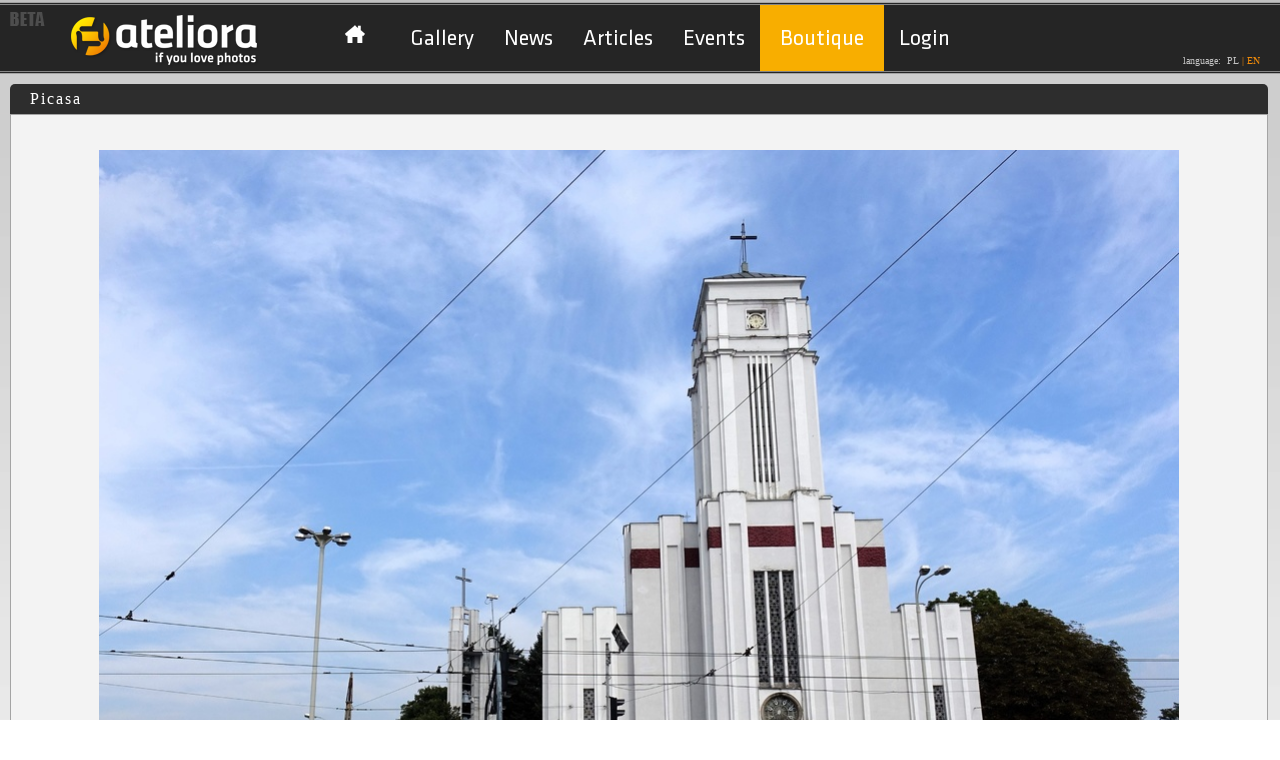

--- FILE ---
content_type: text/html; charset=UTF-8
request_url: https://www.ateliora.com/en/image/343115/photo-list/page-gallery-newest
body_size: 15115
content:
<!DOCTYPE html PUBLIC "-//W3C//DTD XHTML+RDFa 1.0//EN" "https://www.w3.org/MarkUp/DTD/xhtml-rdfa-1.dtd"><html xmlns="https://www.w3.org/1999/xhtml" xmlns:og="https://opengraphprotocol.org/schema/" xmlns:fb="https://www.facebook.com/2008/fbml" itemscope itemtype="https://schema.org/ImageObject">
    <head>
        <title>Portal fotograficzny - ateliora.com – fotografia cyfrowa, porady fotograficzne, aktualności.</title>        <meta http-equiv="Content-type" content="text/html;charset=utf-8" />
<meta http-equiv="Content-Language" content="en" />
<meta name="description" content="Portal fotograficzny ateliora.com, jedyne miejsce w sieci dla pasjonatów fotografii, znajdziesz u nas narzędzia online do obróbki plików graficznych, galerie zdjęć, fotoblogi. Zapraszamy" />
<meta name="keywords" content="portal fotograficzny, fotoblog, fotografia, obróbka zdjęć, portfolio" />
<meta property="fb:app_id" content="126804994109725" />
<meta property="og:type" content="ateliora:photo" />
<meta property="og:url" content="https://www.ateliora.com/en/image/343115/photo-list/page-gallery-newest" />
<meta property="og:image" content="https://sv1.ateliora.com/p/619e46e95ba1badfeaf3c1d1cf93bcec.jpg" />
<meta property="og:title" content="Picasa" />
<meta property="og:description" content="" />        <link href="https://www.ateliora.com/en/image/343115/photo-list/page-gallery-newest" rel="canonical" />
<link href="/favicon.ico" rel="favicon" />
<link href="/css2/jquery/jquery.cluetip.css" media="screen" rel="stylesheet" type="text/css" />
<link href="/css2/default/page/image.css" media="screen" rel="stylesheet" type="text/css" />
<link href="/css2/common.css" media="screen" rel="stylesheet" type="text/css" />
<link href="/css2/default/common.css" media="screen" rel="stylesheet" type="text/css" />
<link href="/css2/jquery/jquery.ui.css" media="screen" rel="stylesheet" type="text/css" />
<link href="/css2/jquery/dialog.css" media="screen" rel="stylesheet" type="text/css" />                
<script type="text/javascript" src="https://ajax.googleapis.com/ajax/libs/jquery/1.9.1/jquery.min.js"></script>
<script type="text/javascript" src="https://ajax.googleapis.com/ajax/libs/jqueryui/1.10.2/jquery-ui.min.js"></script>
<script type="text/javascript" src="/js/jquery/jquery.hotkeys.js"></script>
<script type="text/javascript" src="/js/jquery/jquery.ui.dialog.extend.js"></script>
<script type="text/javascript" src="/js/jquery/jquery.cluetip.js"></script>
<script type="text/javascript" src="/js/ZeroClipboard.js"></script>
<script type="text/javascript" src="/js/jquery/jquery.json-2.2.min.js"></script>
<script type="text/javascript" src="/js/jquery/jquery.cookie.js"></script>
<script type="text/javascript" src="/js/jquery/jquery.validate.js"></script>
<script type="text/javascript" src="/js/jquery/jquery.validate-additional-methods.js"></script>
<script type="text/javascript" src="/js/jquery/jquery.cycle.all.js"></script>
<script type="text/javascript" src="/js/jquery/jquery.validate-custom-methods.js"></script>

        <script type="text/javascript" src="/js/swfobject2.js"></script>
<script type="text/javascript" src="https://maps.google.com/maps/api/js?sensor=false&amp;key=AIzaSyC78iJTLl1fnVAWPRpRHTcGxCQ5O5PJiuI"></script>
<script type="text/javascript" src="/js/jquery/jquery.gomap-1.2.0.min.js"></script>
<script type="text/javascript" src="/js/common.js"></script>        <script type="text/javascript" language="javascript">
            $(document).ready(function () {
                windowStartWidth = $(window).width();
                $('#img_loading_main').ajaxStart(function () {
                    $(this).show();
                });
                $('#img_loading_main').ajaxStop(function () {
                    $(this).hide();
                });
                resizeWindow();
                window.onresize = resizeWindow;
            });

            function resizeWindow() {
                var windowWidth = $(window).width();
                var rightColWidth = windowWidth;
                if ($('#leftCol').length > 0) {
                    rightColWidth -= 352;
                } else {
                    rightColWidth -= 22;
                }
                $('#rightCol').width(rightColWidth);
                $('#bottomCol').width(windowWidth - 40);

                //news subpage
                if ($('.news_container').length > 0) {
                    $('#paginateContent').width($('.boxContent').width());
                    $('.news_container').width($('#paginateContent').width());
                    var news_contentWidth = $('.news_container').width() - $('.news_img').width() - 30;
                    if (news_contentWidth > 738)
                        news_contentWidth = 738;
                    $('.news_content').width(news_contentWidth);
                } else {
                    currentHeight = $('.boxContent').height();
                    newHeight = $('#leftCol').height() - 30;
                    if (newHeight > currentHeight) {
                        $('.boxContent').css("min-height", newHeight + "px");
                    }
                }
                //article articleContent
                if ($('#articleContent').length > 0) {
                    var articleContentWidth = $('#articleContent').width();
                    if (articleContentWidth > 900)
                        articleContentWidth = 900;
                    $('#articleContent').width(articleContentWidth);
                }
                if (typeof window.resizeRightCol == 'function') {
                    resizeRightCol();
                }
                ;
            }
            var emptySearchBoxMessage = 'Please use at least 3 letters';

            function simpleSearchProcess()
            {
                var searchText = $('#searchQuery').attr('value');
                if (searchText === undefined) {
                    searchText = $('#searchQuery').val();
                }
                if (searchText == emptySearchBoxMessage) {
                    return;
                }
                if (searchText.length <= 2) {
                    $('#searchQuery').css('color', '#AAAAAA');
                    $('#searchQuery').attr('value', emptySearchBoxMessage);
                    return;
                }

                var url = "https://www.ateliora.com/en/search-results/index/sentence/";
                url += urlEncode(searchText);
                window.location = url;
            }

            $(document).ready(function () {

                $('#searchQuery').focus(function () {
                    if ($('#searchQuery').attr('value') == emptySearchBoxMessage) {
                        $('#searchQuery').css('color', '#000000');
                        $('#searchQuery').attr('value', '');
                    }
                });

                $('#searchQuery').keypress(function (event) {
                    if (event.keyCode == '13') {
                        simpleSearchProcess();
                    }
                });
            });

        </script>
    </head> 
    <body>
        <div id="fb-root"></div>
<script casync defer crossorigin="anonymous" src="https://connect.facebook.net/pl_PL/sdk.js#xfbml=1&version=v12.0&appId=126804994109725&autoLogAppEvents=1" nonce="UZPvE9NZ">
prototype
</script>

<script>
  window.fbAsyncInit = function() {
    FB.init({
      appId      : '126804994109725',
      xfbml      : true,
      version    : 'v12.0'
    });
    FB.AppEvents.logPageView();
  };

  (function(d, s, id){
     var js, fjs = d.getElementsByTagName(s)[0];
     if (d.getElementById(id)) {return;}
     js = d.createElement(s); js.id = id;
     js.src = "https://connect.facebook.net/pl_PL/sdk.js#xfbml=1&appId=126804994109725";
     fjs.parentNode.insertBefore(js, fjs);
   }(document, 'script', 'facebook-jssdk'));
   
</script>

<!--

<div id="fb-root"></div>
<script type="text/javascript" language="Javascript">(function(d, s, id) {
    var js, fjs = d.getElementsByTagName(s)[0];
    if (d.getElementById(id)) return;
    js = d.createElement(s); js.id = id;
    js.src = "//connect.facebook.net/pl_PL/all.js#xfbml=1&appId=126804994109725";
    fjs.parentNode.insertBefore(js, fjs);
}(document, 'script', 'facebook-jssdk'));
$(document).ajaxComplete(function(){
    try{
        FB.XFBML.parse();
    } catch(ex) {}
});
</script>

-->
        <div id="betaBanner" onclick="window.location = 'https://www.ateliora.com/en';">
        </div>
                        <div id="main">
            <div id="loginPanel">
    </div>            <script type="text/javascript">
    if (top != self) {
        top.location.href = self.location.href;
    }
    //menuTop
    var timeout = 500;
    var closetimer = 0;
    var item = 0;
    function show() {
        canceltimer();
        close();
        item = $(this).children('ul').css('visibility', 'visible');
    }
    function close() {
        if (item)
            item.css('visibility', 'hidden');
    }
    function timer() {
        closetimer = window.setTimeout(close, timeout);
    }
    function canceltimer()
    {
        if (closetimer)
        {
            window.clearTimeout(closetimer);
            closetimer = null;
        }
    }
    $(document).ready(function () {
        $('#menuRoot > li').bind('mouseover', show)
        $('#menuRoot > li').bind('mouseout', timer)
    });
    document.onclick = close;
</script>
<div id="header">
    <div id="headerContent">
        <div id="logo">
            <a href="https://www.ateliora.com/" title="Home"><img src="/img/portal/ateliora_logo.png" width="190" height="54" border="0" alt="Ateliora.com if you love photos" /></a>
            <div style="position: absolute; top: 53px; left: 120px;">
                <img id="img_loading_main" src="/img/ateliora_progress_bar.gif" style="display: none;"/>
            </div>
        </div>
        <div id="menuTop">
            <ul id="menuRoot">
                <li>
                    <a id="menuHomeLink"  href="/"></a>
                    <ul>
                        <li>
                            <div>
                                <ul>
                                    <li class="menuTopSmall"><a href="https://www.ateliora.com/en/our-site">Meet service Ateliora</a></li>
                                    <li class="menuTopSmall"><a href="https://www.ateliora.com/en/overview">Overview</a></li>
                                    <li class="menuTopSmall"><a href="https://www.ateliora.com/en/features">Features</a></li>
                                    <li class="menuTopSmall"><a href="https://www.ateliora.com/en/examples">Examples</a></li>
                                    <li class="menuTopSmall"><a href="https://www.ateliora.com/en/terms-of-use">Terms of use</a></li>
                                    <li class="menuTopSmall"><a href="https://www.ateliora.com/en/privacy-policy">Privacy policy</a></li>
                                    <li class="menuTopSmall"><a href="https://www.ateliora.com/en/help">Help</a></li>
                                    <li class="menuTopSmall"><a href="https://www.ateliora.com/en/downloads">Downloads</a></li>
                                    <li class="menuTopSmall"><a href="https://www.ateliora.com/en/faq">FAQ</a></li>
                                </ul>
                            </div>
                        </li>
                        <li>
                            <div>
                                <ul>
                                    <li class="menuTopSmall"><a href="https://www.ateliora.com/en/about-us">About us</a></li>
                                    <li class="menuTopSmall"><a href="https://www.ateliora.com/en/site-map">Site map</a></li>
                                    <li class="menuTopSmall"><a href="https://www.ateliora.com/en/advertising">Advertising</a></li>
                                    <li class="menuTopSmall"><a href="https://www.ateliora.com/en/work">Work</a></li>
                                    <li class="menuTopSmall"><a href="https://www.ateliora.com/en/partnership">Partnership</a></li>
                                    <li><a href="https://www.ateliora.com/en/contact">Contact</a></li>
                                    <li><a href="https://www.ateliora.com/en/contact-us">Contact us</a></li>
                                </ul>
                            </div>
                        </li>
                    </ul>                            
                </li>
                <li>
                    <a href="https://www.ateliora.com/en/page-gallery"  >Gallery</a>
                    <ul>
                        <li>
                            <div>
                                <ul>
                                    <li class="menuTopSmall"><a href="https://www.ateliora.com/en/page-gallery/choosen">Editors choice</a></li>
                                    <li class="menuTopSmall"><a href="https://www.ateliora.com/en/page-gallery/attractive">Attractive</a></li>
                                    <li class="menuTopSmall"><a href="https://www.ateliora.com/en/page-gallery/promising">Rated</a></li>
                                    <li class="menuTopSmall"><a href="https://www.ateliora.com/en/page-gallery/newest">New</a></li>
                                    <li class="menuTopSmall"><a href="https://www.ateliora.com/en/page-gallery/random">Random</a></li>
                                </ul>
                            </div>
                        </li>
                        <li>
                            <div>
                                <ul>
                                    <li class="menuTopSmall"><a href="https://www.ateliora.com/en/board">Board</a></li>
                                    <li class="menuTopSmall"><a href="https://www.ateliora.com/en/contests">Contests</a></li>
                                    <li class="menuTopSmall"><a href="https://www.ateliora.com/en/photo-of-the-day">Photo of the day</a></li>
                                    <li class="menuTopSmall"><a href="https://www.ateliora.com/en/authors/author-of-the-week">Photographer of the week</a></li>
                                </ul>
                            </div>
                        </li>
                    </ul>
                </li>
                <li>
                    <a href="https://www.ateliora.com/en/whats-new" >News</a>
                    <ul>
                        <li>
                            <div>
                                <ul>
                                    <li><a href="https://www.ateliora.com/en/whats-new">News</a></li>
                                    <li><a href="https://www.ateliora.com/en/chronicle">Chronicle</a></li>
                                </ul>
                            </div>
                        </li>
                    </ul>
                </li>
                <li>
                    <a href="https://www.ateliora.com/en/articles" >Articles</a>
                    <ul>
                        <li>
                            <div>
                                <ul>
                                                                            <li><a href="https://www.ateliora.com/en/articles/advices">Advices</a></li>
                                        <li><a href="https://www.ateliora.com/en/articles/postcards">Postcards from travel</a></li>
                                </ul>
                            </div>
                        </li>
                    </ul>                        
                </li>
                <li>
                    <a href="https://www.ateliora.com/en/exhibitions" >Events</a>
                </li>
                <li style="height: 26px; position: relative; margin-top: -20px;  padding: 20px 5px; background: #f8ae00;">
                    <a href="https://www.ateliora.com/en/boutique" >Boutique</a>
                </li>
                                    <li><a id="loginLink" href="https://www.ateliora.com/en/login">Login</a></li>
                                    </ul>
        </div>
        <div id="languageSwitcher">
            language:&nbsp;
                            <a href="https://www.ateliora.com/pl/image/343115/photo-list/page-gallery-newest"><span class="off">PL</span></a>
                <span class="separator">|</span>
                <span class="on">EN</span>
                    </div>
        <div class="clear"></div>
    </div>
</div>
    <style>
    .openid-button {
        display: block;
        height: 30px;
        margin: 15px;
        width: 190px;
        background-image: url('/images/en/openid_sign_in.png');
    }
    .register-button {
        display: block;
        height: 30px;
        margin: 15px;
        width: 180px;
        background-image: url('/images/en/register.png');
    }
</style>
<script type="text/javascript" language="javascript">
    //<![CDATA[
    $(document).ready(function () {
        $("#loginForm").validate({
            ignore: "input[type=hidden]",
            wrapper: "ul",
            errorElement: "li",
            errorPlacement: function (label, element) {
                label.replaceAll('#' + element.attr("id") + '-errors-helper > ul');
                var command = "";
                command += "if ($('#" + element.attr("id") + "-errors-helper > ul').children('li').length > 0) {";
                command += "$('#" + element.attr("id") + "-errors > .tooltip-error > ul').replaceWith($('#" + element.attr("id") + "-errors-helper').html());";
                command += "}";
                command += "updateTooltip('" + element.attr("id") + "');";
                setTimeout(command, 100);
            },
            rules: {
                password: {
                    required: true,
                    minlength: 5,
                    maxlength: 32
                },
                login: {
                    required: true,
                    email: true
                }
            },
            messages: {
                password: {
                    required: 'Please provide a password',
                    minlength: jQuery.format("Password should be {0} or more characters long"),
                    maxlength: jQuery.format("Password should be {0} or less characters long")
                },
                login: {
                    required: 'Please enter a valid email address',
                    email: 'Please enter a valid email address'
                }
            },
            errorClass: "input-error",
            onsubmit: false
        });

        if ($.cookie("remember_me_login") !== null && $.cookie("remember_me_login") == 'true') {
            $('#remember_me').attr('checked', true);
        }
    });
    //]]>
</script>
<div id="loginDialog" class="dialog-two-columns" style="display:none;z-index:2000;">
    <div class="dialog-column" style="width: 231px;">
        <div class="dialog-title">
            Log in        </div>
        <div class="dialog-form">
            <form id="loginForm" enctype="application/x-www-form-urlencoded" onsubmit="return $(&#39;#loginForm&#39;).valid();" action="https://www.ateliora.com/en/login" method="post"><dl>
<dt id="login-label"><label for="login" class="required">E-mail</label></dt>
<dd id="login-element">
<input type="text" name="login" id="login" value="" class="form-input" data-tooltip="#login-errors" /></dd>
<dt id="password-label"><label for="password" class="optional">Password</label></dt>
<dd id="password-element">
<input type="password" name="password" id="password" value="" maxlength="32" class="form-input" data-tooltip="#password-errors" /></dd>
<dt id="remember_me-element">
<input type="hidden" name="remember_me" value="0" /><input type="checkbox" name="remember_me" id="remember_me" value="1" data-tooltip="#remember_me-errors" /></dt>
<dd id="remember_me-label"><label for="remember_me" class="optional">Remember me</label></dd>
<dt id="forgotPassword-label" class="clear"><a href="https://www.ateliora.com/en/forgot-password" >Having trouble logging in?</a></dt><dd id="forgotPassword-element" class="one-pix"></dd>
<dt id="open_id-label" class="one-pix">&#160;</dt>
<dd id="open_id-element" class="one-pix">
<input type="hidden" name="open_id" value="" data-tooltip="#open_id-errors" id="open_id" /></dd>
<dt id="submit-label">&#160;</dt><dd id="submit-element">
<input type="submit" name="submit" id="submit" value="Log in" data-tooltip="#loginForm-errors" class="form-button form-button-submit" /></dd>
<dt id="cancel-label">&#160;</dt><dd id="cancel-element">
<button name="cancel" id="cancel" type="button" value="cancel" class="form-button form-button-cancel" onclick="$(&#39;#loginDialog&#39;).dialog(&#39;close&#39;);$(&#39;#login-errors&#39;).hide();$(&#39;#password-errors&#39;).hide();$(&#39;#remember_me-errors&#39;).hide();$(&#39;#open_id-errors&#39;).hide();">Cancel</button></dd></dl></form>        </div>
        <div class="clear"></div>
    </div>
    <div class="dialog-column-separator" style="height: 200px;"></div>
    <div class="dialog-column" style="width: 220px;">
        <div class="dialog-title">
            New on ateliora        </div>
        <div>
            <a class="register-button" href="https://www.ateliora.com/en/start/index/photo-list/page-gallery-newest/photo_id/343115"></a>
        </div>
        <div class="openid">
            <a class="openid-button openid-button-facebook" href="javascript:OpenIDSignIn('facebook');" title="Log in with Facebook"></a>
            <a class="openid-button openid-button-google" href="javascript:OpenIDSignIn('google');" title="Log in with Google"></a>
                    </div>
        <div class="clear"></div>
    </div>
</div>
<div class="clear"></div>            <div id="pageContentWrapper">
                                <div id="rightCol">
                                        <script type="text/javascript" language="javascript">

    function resizeRightCol() {
        $('#photoMap').css('width', ($('#mainArea').width() - 40));
        var possibleWidth = $('#currentPhotoArea').width();
        if (possibleWidth < maxBphotoWidth) {
            $('#bphoto').attr('width', $('#currentPhotoArea').width());
        }
    }

    var showPhotoViewInfo = 0;

    $(document).ready(function () {
        showPhotoViewInfo = 0;
        $('#technical_parameter_info_icon').removeClass('sr_info_on_icon');
        $('#technical_parameter_info_icon').addClass('sr_info_icon');
        $("#photo_info").animate({
            left: parseInt(-($("#photo_info").outerWidth() * 2))
        }, function () {
            $("#photo_info").show();
        });

            disableGeoposition();
    });

    // icon
    function openUserGallery() {
        url = 'https://39043.ateliora.com/en/browser/index/album_id/80574';
        window.location = url;
    }

    // info
    function showPhotoInfo()
    {
        if (showPhotoViewInfo == 0) { // none
            $('#technical_parameter_info_icon').removeClass('sr_info_on_icon');
            $('#technical_parameter_info_icon').addClass('sr_info_icon');
            $("#photo_info").animate({
                left: parseInt(-($("#photo_info").outerWidth() * 2))
            });
        } else if (showPhotoViewInfo == 1) {//full
            if (isMapVisible) {
                hideImageGeoposition();
            }
            $('#technical_parameter_info_icon').removeClass('sr_info_icon');
            $('#technical_parameter_info_icon').addClass('sr_info_on_icon');
            $("#photo_info").animate({
                left: 0
            });
        }
    }

    function changePhotoInfo()
    {
        showPhotoViewInfo = !showPhotoViewInfo;
        showPhotoInfo();
    }

    function hidePhotoInfo()
    {
        if (showPhotoViewInfo == 1 || showPhotoViewInfo == 2) {
            showPhotoViewInfo = 0;
        }
        showPhotoInfo();
    }

    // geoposition
    var imageHasGeoposition = false;
    var geoLat;
    var geoLon;

    function enableGeoposition(lat, lon) {
        hideImageGeoposition();
        geoLat = lat;
        geoLon = lon;

        $('#photo_geoposition_icon').removeClass('sr_gps_off_icon');
        $('#photo_geoposition_icon').addClass('sr_gps_icon');
        imageHasGeoposition = true;
        mapLoaded = false;
    }

    function disableGeoposition() {
        hideImageGeoposition();

        $('#photo_geoposition_icon').removeClass('sr_gps_on_icon');
        $('#photo_geoposition_icon').addClass('sr_gps_off_icon');
        imageHasGeoposition = false;
        mapLoaded = false;
    }

    var isMapVisible = false;
    var mapLoaded = false;

    function manageImageGeoposition()
    {
        if (!imageHasGeoposition) {
            return;
        }
        if (isMapVisible) {
            hideImageGeoposition();
        } else {
            showImageGeoposition();
        }
    }

    function hideImageGeoposition()
    {
        $('#photoMap').hide();
        isMapVisible = false;
        $('#photo_geoposition_icon').removeClass('sr_gps_on_icon');
        $('#photo_geoposition_icon').addClass('sr_gps_icon');
    }

    function showImageGeoposition()
    {
        isMapVisible = true;
        hidePhotoInfo();
        $('#photoMap').show();

        $('#photo_geoposition_icon').removeClass('sr_gps_off_icon');
        $('#photo_geoposition_icon').addClass('sr_gps_on_icon');

        if (!mapLoaded) {
            initImageGeoposition();
        }
    }

    var photoGeoMap;

    function initImageGeoposition()
    {
        var mapCenter = new google.maps.LatLng(geoLat, geoLon);

        var myOptions = {
            zoom: 7,
            center: mapCenter,
            streetViewControl: false,
            scaleControl: true,
            scaleControlOptions: {
                position: google.maps.ControlPosition.TOP_LEFT
            },
            mapTypeId: google.maps.MapTypeId.ROADMAP,
            mapTypeControlOptions: {
                mapTypeIds: [google.maps.MapTypeId.ROADMAP, google.maps.MapTypeId.SATELLITE],
                postion: google.maps.ControlPosition.TOP_RIGHT
            },
            navigationControl: true,
            navigationControlOptions: {
                style: google.maps.NavigationControlStyle.ZOOM_PAN,
                position: google.maps.ControlPosition.TOP_LEFT
            }
        }
        photoGeoMap = new google.maps.Map(document.getElementById("photoMap"), myOptions);

        marker = new google.maps.Marker({
            map: photoGeoMap,
            position: new google.maps.LatLng(geoLat, geoLon),
            draggable: false,
            icon: new google.maps.MarkerImage('/img/ateliora_marker.png'),
            shadow: new google.maps.MarkerImage('/img/ateliora_marker_shadow.png', new google.maps.Size(52, 52), new google.maps.Point(0, 0))
        });
        mapLoaded = true;
    }
</script>
<div class="titlebar" style="width: 100%;">
    Picasa</div>

<div style="background-color: #f3f3f3; border: 1px solid #a4a4a4; border-bottom: none;">
    <div id="mainArea">
        <script type="text/javascript" language="javascript">

    function openPhotoModeratorDialog(photoId) {
        initModeratorDialog("/photo_id/" + photoId);
    }

    function openPhotoCommentModeratorDialog(commentId) {
        initModeratorDialog("/comment_id/" + commentId);
    }
    
    function openBlogEntryModeratorDialog(blogEntryId) {
        initModeratorDialog("/blog_entry_id/" + blogEntryId);
    }

    function openBlogEntryCommentModeratorDialog(blogEntryCommentId) {
        initModeratorDialog("/blog_entry_comment_id/" + blogEntryCommentId);
    }

    function openMessageModeratorDialog(messageId, answerId) {
        initModeratorDialog("/message_id/" + messageId + "/answer_id/" + answerId);
    }
    
    function openPortfolioModeratorDialog(messageId, answerId) {
        initModeratorDialog("/message_id/" + messageId + "/answer_id/" + answerId);
    }

    function openPortfolioModeratorDialog(portfolio_id, language_id) {
        initModeratorDialog("/portfolio_id/" + portfolio_id+ "/language_id/" + language_id);
    }

    function initModeratorDialog(urlParams) {
        var soruceUrl = "https://www.ateliora.com/en/moderator/view";
        soruceUrl += urlParams;
        feedAndOpenDialog('moderator_dialog', soruceUrl, 'Initializing moderator dialog error.');
    }
    
    $(document).ready(function() {

        $('#moderator_dialog').dialog({
            dialogClass: 'ui-dialog-v1',
            autoOpen: false,
            modal: true,
            width:500,
            height:430,
            title:'Send to moderator',
            resizable: false
        });
    });

</script>

<div style="display:none;" id="moderator_dialog">
    <div id="moderator_dialog_content" style="font-size: 12px;text-align: center;width: 100%; text-align: left;"></div>
</div>        <div id="photoAreaCover"></div>
        <div id="photoArea" class="photoContentNone">
            <script type="text/javascript" language="javascript">
                $(document).ready(function ()
                {
                        disableGeoposition();
                });
            </script>
            <div id="currentPhotoArea" style="padding: 35px;">
                                <img id="bphoto" src="https://sv1.ateliora.com/p/343852e7b3086c14f9dc3e701d383b0c.jpg" width="1080" /><br />
            </div>
            <div style="position: absolute; top: 0; z-index: 101; margin: 10px 0;">
                <div id="photo_info" class="sr_technical_parameter sr_technical_parameter_info">
                    <div style="padding: 10px;">
                        <table>
                            <tr class="photo_info_value" >
                                <td style="width: 160px;">User</td>
                                <td> #39043 - Edmund wronka </td>
                            </tr>
                            <tr class="photo_info_value">
                                <td>Author</td>
                                <td> Picasa </td>
                            </tr>
                            <tr class="photo_info_value">
                                <td>Title</td>
                                <td> #343115 </td>
                            </tr>
                            <tr class="photo_info_value">
                                <td>Caption</td>
                                <td> </td>
                            </tr>
                            <tr class="photo_info_value">
                                <td>Session</td>
                                <td>  </td>
                            </tr>
                            <tr class="photo_info_value">
                                <td>Exposure</td>
                                <td>1/800s                                    f/5.6                                    ISO 125                                                                        9mm                                </td>
                            </tr>
                            <tr class="photo_info_value">
                                <td>White balance</td>
                                <td> Automatic </td>
                            </tr>
                            <tr class="photo_info_value">
                                <td>Exposure program & metering mode</td>
                                <td> Normal program, Pattern  </td>
                            </tr>
                            <tr class="photo_info_value">
                                <td>Model</td>
                                <td> SONY DSC-RX10 </td>
                            </tr>
                            <tr>
                                <td>Lens</td>
                                <td>  </td>
                            </tr>
                            <tr class="photo_info_value">
                                <td> Software</td>
                                <td> Picasa </td>
                            </tr>
                            <tr class="photo_info_value">
                                <td> Photo created at</td>
                                <td> 2023-09-13 15:12:45 </td>
                            </tr> 
                             <tr class="photo_info_value">
                                <td> Uploaded</td>
                                <td> 2023-09-13 17:09:04 </td>
                            </tr>
                            <tr class="photo_info_value">
                                <td>Geoposition</td>
                                <td>
                                    LAT :  <br>
                                    LON :  <br>
                                    ALT :                                 </td>
                            </tr>
                        </table>
                    </div>
                </div>
            </div>
            <div id="photoMap" class="photoContentNone" style="top:10px;left:15px;position:absolute;border: 1px solid #000000; display: none; z-index: 102;height: 735px;"></div>

            <script type="text/javascript" language="javascript">
                var maxBphotoWidth = 1080;
                $(document).ready(function () {
                    var possibleWidth = $('#currentPhotoArea').width();
                    if (possibleWidth < maxBphotoWidth) {
                        $('#bphoto').attr('width', $('#currentPhotoArea').width());
                    }
                });
            </script>
        </div>
    </div>
</div>
<div id="photo_rating" style="margin-bottom: 15px;background-color: #EFEFEF; ">
        <div style="min-width: 1000px;background-color: #BFBFBF; border-right: 1px solid #a4a4a4; border-left: 1px solid #a4a4a4;">
        <div style="padding-right: 20px;margin: 0 auto;height: 40px;width:1000px;">
            <table>
                <tr>
                    <td style="font-weight: bold;font-size: 18px;width: 280px;text-align: left;">
                        <div style="padding-left: 50px;">
                            Attractiveness  <span style="font-size: 1.2em;">0</span>
                        </div>
                    </td>
                    <td style="width: 330px;">
                        <div style="width: 240px;">
                                                            <div class="sr_browser_icon" style="float: right; margin-right: 10px;" title="Go to browser" onclick="location.href = 'https://39043.ateliora.com/en/browser/index/album_id/80574';"></div>
                                <div class="sr_basic_gallery_icon" style="float: right; margin-right: 10px;" title="Show image in author`s gallery" onclick="location.href = 'https://39043.ateliora.com/en/gallery-basic/index/album_id/80574/photo_id/343115';"></div>
                                                                                    <div id="photo_geoposition_icon"   class="sr_gps_off_icon" style="float: right; margin-right: 10px;" onclick="manageImageGeoposition();" title="Geoposition"></div>
                            <div id="technical_parameter_info_icon" class="sr_info_icon" style="float: right;margin-right: 10px;" onclick="changePhotoInfo();" title="Technical parameters"></div>
                        </div>
                    </td>
                    <td style="width: 160px;">
                        <div>
                                                        <div id="next_icon" class="sr_info_next" style="float: right;margin-right: 20px;"onclick="location.href = 'https://www.ateliora.com/en/image/348523/photo-list/page-gallery-newest';"  title="Next photo"></div>
                            <div id="prev_icon" class="sr_info_prev-off" style="float: right;margin-right: 10px;" title="Previous photo"></div>
                                                    </div>
                    </td>
                    <td style="width: 260px; font-weight: bold;font-size: 18px;text-align: right;">
                        Views <span style="font-size: 1.2em;">0</span>
                    </td>
                </tr>
            </table>
        </div>
    </div>
    <div id="photo_rating_content" style="width: 99.8%;margin: 0 auto;margin-top:0px;background: #EFEFEF; border: 1px solid #a4a4a4; border-top: none; border-radius: 0 0 5px 5px;">
        <script type="text/javascript" language="javascript">
            var canComment = 0;
            var cannotCommentAndRate = "0";

            function textLimit(value, inputId, countdown) {
                limitNum = value;
                limitField = $('#' + inputId).val();
                if (limitField.length > limitNum) {
                    $('#' + inputId).attr('value', limitField.substring(0, limitNum));
                } else {
                    $('#' + countdown).html(limitNum - limitField.length);
                }
            }

            function validatePhotoComment() {
                if ($('#photo_comment').val().length < 2) {
                    setPhotoCommentMessage(true, 'Message is too short');
                    return false;
                }
                if ($('#photo_comment').val().length > 1024) {
                    setPhotoCommentMessage(true, 'Message is too long');
                    return false;
                }
                return true;
            }

            function setPhotoCommentMessage(isWarning, message) {
                if (isWarning) {
                    $('#photo_comemnt_message').addClass('photo_rating_message_warning');
                    $('#photo_comemnt_message').removeClass('photo_rating_message_successful');
                }
                else {
                    $('#photo_comemnt_message').addClass('photo_rating_message_successful');
                    $('#photo_comemnt_message').removeClass('photo_rating_message_warning');
                }
                $('#photo_comemnt_message').html(message);
                $('#photo_comemnt_message').show();
            }

            function clearPhotoCommentMessage() {
                $('#photo_comemnt_message').hide();
            }

            function commentPhoto() {
                if (!canComment || cannotCommentAndRate) {
                    return;
                }

                if (isRequestInProgress() || !validatePhotoComment()) {
                    return false;
                }

                clearPhotoCommentMessage();

                var url = "https://www.ateliora.com/en/photo/comment";
                $.post(url,
                        {"format": "json",
                            photoId: 343115,
                            photo_comment: $('#photo_comment').val()
                        },
                function (data) {
                    try {
                        var response = $.parseJSON(data);
                        if (!response.validate) {
                            setPhotoCommentMessage(true, 'Comment photo validation failed');
                        }
                        if (response.operationResult) {
                            setPhotoCommentMessage(false, 'Thanks for comment photo');
                            $('#trackPhoto').attr('checked', 'checked');
                            $('#photo_comment').val();
                            textLimit(1024, 'photo_comment', 'photo_comment_countdown');
                            refreshCommentList();
                        }
                    }
                    catch (err) {
                        setPhotoCommentMessage(true, 'Comment photo error');
                    }
                }, 'html');
            }

            function refreshCommentList()
            {
                soruceUrl = "https://www.ateliora.com/en/photo/comment-list";
                soruceUrl += '?photoId=' + 343115;
                try {
                    $.ajax({
                        url: soruceUrl,
                        success: function (data) {
                            if (data == '') {
                                setPhotoCommentMessage(true, 'Permission failed');
                                return;
                            }
                            $('#commentPhotoListArea').html('');
                            $('#commentPhotoListArea').append(data);
                        }});

                } catch (err) {
                    setPhotoCommentMessage(true, "Refreash comment list error");
                }
            }

            $(document).ready(function () {
                if (canComment) {
                    $('#commentPhotoArea').show();
                }
                $('.help_tooltip').cluetip({
                    showTitle: false,
                    width: 350
                });
                $('.rating_list').cluetip({
                    showTitle: false,
                    width: 850,
                    activation: 'click',
                    topOffset: 20,
                    leftOffset: -350,
                    sticky: true,
                    closePosition: 'top',
                    closeText: 'X',
                    ajaxCache: false,
                    cluetipClass: 'ratingList',
                });
            });
        </script>
        <div style="width: 960px;margin: 0 auto; padding: 10px 0 0 0;">
            <table>
                <tr>
                    <td style="vertical-align: top;">
                        <div style="width: 500px; font-size: 12px; border-right: solid 1px;">
                            <div class="photo_comment_title">
                                Share                            </div>
                            <div style="padding-top: 10px;padding-left: 10px;padding-right: 20px;text-align: left;">
                                <script type="text/javascript" language="javascript">
    $(document).ready(function() {
    });
</script>


<div>
    <div class="socialButtons" style="margin: 0 0 0 20px;">
            <div class="socialButtonsFB">
                <fb:like href="https://www.ateliora.com/en/image/343115/photo-list/page-gallery-newest" layout="button_count" width="121" show_faces="false"></fb:like>
            </div></div>

        <div class="clear"></div></div>

  
<div style="border-top: 1px solid #AAABAA;width: 430px;">
    <table>
                            <tr>
                <td style="font-weight: bold;padding-top: 10px;">
    Copy link to this photo                     <!-- ZAkomentowałem aby nie było przycisków "Kopiuj" działających we FlashPlayer *PS*
                    <div class="cobyButtonWrapper">
                        <div style="position:relative;">
                            <a href="javascript:;" id="copy1" style="display:block;">copy</a>
                        </div>
                  
                        <input type="button" id="copy1" name="copy1" value="copy" style="margin-top:-10px;display:none" />
                  -->
                    </div>
                </td>
            </tr>
            <tr>
                <td>
                    <input id="copyMe1"type="text" style="width: 430px" value="https://www.ateliora.com/en/image/343115" />
                </td>
            </tr>
            <tr>
                <td style="font-weight: bold;padding-top: 10px;">
    Copy link to gallery                     <!-- ZAkomentowałem aby nie było przycisków "Kopiuj" działających we FlashPlayer *PS*
                    <div class="cobyButtonWrapper">
                        <div style="position:relative;">
                            <a href="javascript:;" id="copy2" style="display:block;">copy</a>
                        </div>
                  
                        <input type="button" id="copy2" name="copy2" value="copy" style="margin-top:-10px;display:none" />
                  -->
                    </div>
                </td>
            </tr>
            <tr>
                <td>
                    <input id="copyMe2"type="text" style="width: 430px" value="https://39043.ateliora.com/en/gallery-basic/index/album_id/80574" />
                </td>
            </tr>
            <tr>
                <td style="font-weight: bold;padding-top: 10px;">
    Copy link to slideshow                     <!-- ZAkomentowałem aby nie było przycisków "Kopiuj" działających we FlashPlayer *PS*
                    <div class="cobyButtonWrapper">
                        <div style="position:relative;">
                            <a href="javascript:;" id="copy3" style="display:block;">copy</a>
                        </div>
                  
                        <input type="button" id="copy3" name="copy3" value="copy" style="margin-top:-10px;display:none" />
                  -->
                    </div>
                </td>
            </tr>
            <tr>
                <td>
                    <input id="copyMe3"type="text" style="width: 430px" value="https://39043.ateliora.com/en/slideshow/index/album_id/80574" />
                </td>
            </tr>
    </table>


</div>

<div style="padding-top: 10px;">
Copy the selected link in your clipboard by using keyboard shortcuts CTRL + C and paste it in your target location using CTRL + V</div>


<!-- Zakomentowałem ze względu na śmieci na ekranie spowodowane brakiem włączonej wtyczki Flash Player *PS* 

<script type="text/javascript">
			
    setTimeout(function() {
        ZeroClipboard.setMoviePath('/js/ZeroClipboard.swf');
        var clip1 = new ZeroClipboard.Client();
        clip1.addEventListener('mousedown',function() {
            clip1.setText(document.getElementById('copyMe1').value);      
        });
        clip1.glue('copy1');
        var clip2 = new ZeroClipboard.Client();
        clip2.addEventListener('mousedown',function() {
            clip2.setText(document.getElementById('copyMe2').value);      
        });
        clip2.glue('copy2');
        var clip3 = new ZeroClipboard.Client();
        clip3.addEventListener('mousedown',function() {
            clip3.setText(document.getElementById('copyMe3').value);      
        });
        clip3.glue('copy3');
    }, 2000);

		
</script>
-->                            </div>
                            <div>
                                                                <div class="photo_comment_title">
                                    About author                                </div>
                                <div style="padding-left: 10px;padding-top: 10px;float: left;">
                                    <a href="https://39043.ateliora.com/en">
                                        <div style="width: 64px; height: 64px; background: url('https://www.ateliora.com/en/media/avatar/content/photo-list/page-gallery-newest/photo_id/343115/avatar_id/39043/size/1/t/') center no-repeat"></div>
                                    </a>
                                </div>
                                <div style="float:left;padding-top:20px; padding-left: 20px;text-align: left;width: 300px;float: left;">
                                    <div>
                                        <a style="font-family: Tahoma;font-size: 22px;font-weight: bold; color: #000;" href="https://39043.ateliora.com/en">
                                            edmundwronka                                        </a>
                                    </div>
                                    <div>
                                        (ID:39043)
                                    </div>
                                </div>
                            </div>
                            <div style="clear: both;">
                                <div class="photo_comment_subtitle" >
                                    See                                </div>
                                <div style="padding-top: 20px;padding-bottom: 40px;padding-left: 20px;">
                                                                    </div>
                            </div>
                            <div class="clear">
                                <div class="photo_comment_subtitle">
                                    Latest added public images                                </div>
                                                                    <div style="padding-top: 10px;padding-left: 30px;">
                                        <div style="height: 140px;padding-top: 5px;overflow:hidden;">
                                                                                            <div style="float: left; width: 150px;">
                                                    <a href="https://www.ateliora.com/en/image/348521/photo-list/page-gallery-newest">
                                                        <div class="image_background">
                                                            <img src="https://sv1.ateliora.com/p/ca8402d03c5bd98fafb4a5d7fc246687.jpg"
                                                                 alt="Picasa "
                                                                 title="" style="width: 112px; height: 63px" />
                                                        </div>
                                                    </a>
                                                </div>
                                                                                            <div style="float: left; width: 150px;">
                                                    <a href="https://www.ateliora.com/en/image/348503/photo-list/page-gallery-newest">
                                                        <div class="image_background">
                                                            <img src="https://sv1.ateliora.com/p/27560b18e2bbdfd530f833fe86fc268e.jpg"
                                                                 alt="Picasa "
                                                                 title="" style="width: 112px; height: 63px" />
                                                        </div>
                                                    </a>
                                                </div>
                                                                                            <div style="float: left; width: 150px;">
                                                    <a href="https://www.ateliora.com/en/image/348502/photo-list/page-gallery-newest">
                                                        <div class="image_background">
                                                            <img src="https://sv1.ateliora.com/p/badc1d29ff7d46830e8ee17591fa117e.jpg"
                                                                 alt="Picasa "
                                                                 title="" style="width: 112px; height: 63px" />
                                                        </div>
                                                    </a>
                                                </div>
                                                                                    </div>
                                    </div>
                                                            </div>
                            <div id="photoRatingInfobox">
                                <div class="titlebar">Welcome</div>
                        <div class="sliderContainer"><div id="sliderTopNav"></div>
                            <div id="sliderTop"><a href="https://shop.ateliora.com"><img src="/images/infobox/2020/buy_fine_art_photo_2.jpg" /></a><a href="https://www.ateliora.com/en/photo-of-the-day"><img src="/images/infobox/2020/photo-of-the-day.jpg" /></a><a href="https://shop.ateliora.com/product-category/digital-file/panorama-en/"><img src="/images/infobox/2020/printskylinewallpaper.jpg" /></a><a href="https://www.ateliora.com/en/advertising"><img src="/images/infobox/2020/advertiseonateliora.jpg" /></a><a href="https://shop.ateliora.com"><img src="/images/infobox/2020/buy_fine_art_photo_1.jpg" /></a></div>
                            <script type="text/javascript">
                                $(document).ready(function() { 
                                    $('#sliderTop').cycle({
                                        fx: 'scrollLeft',
                                        timeout: 15000,
                                        pager: '#sliderTopNav'
                                    });    
                                });
                            </script>
                            </div>                            </div>
                            <div id="newestPhotos45">
                                                                    <div>
                                        <div style="width: 140px;padding-top: 5px;overflow:hidden;">
                                                                                            <div style="float: left;">
                                                    <a href="https://www.ateliora.com/en/image/348492/photo-list/page-gallery-newest">
                                                        <div class="image_background">
                                                            <img src="https://sv1.ateliora.com/p/7528d992580b0839fd50e00b93e0eeb1.jpg"
                                                                 alt="Picasa "
                                                                 title="" style="width: 112px; height: 62px" />
                                                        </div>
                                                    </a>
                                                </div>
                                                                                            <div style="float: left;">
                                                    <a href="https://www.ateliora.com/en/image/348486/photo-list/page-gallery-newest">
                                                        <div class="image_background">
                                                            <img src="https://sv1.ateliora.com/p/582f40d82f34c7729ada4ef1de20ca9f.jpg"
                                                                 alt="Picasa "
                                                                 title="" style="width: 112px; height: 63px" />
                                                        </div>
                                                    </a>
                                                </div>
                                                                                    </div>
                                    </div>
                                                            </div>
                            <div class="clear"></div>
                        </div>
                    </td>
                    <td>
                        <div style="width:500px;">
                            <div class="photo_comment_title">
                                Comments and rating                                <img class="help_tooltip" rel="https://www.ateliora.com/en/tips/index/photo-list/page-gallery-newest/photo_id/343115/id/hint_comments_and_rating" src="/img/help.png" alt="help"/>
                            </div>
                            <div style="margin: 0 auto; width: 500px;padding-right: 10px;">
                                <script type="text/javascript" language="javascript">

    var canRate = 0;
    var cannotCommentAndRate = "";

    var ratingComposition = 0;
    var ratingTechnique = 0;
    var ratingArtistry = 0;
    var ratingConception = 0;
    var ratingEmotions = 0;

    function setPhotoRatingMessage(isWarning, message) {
        if (isWarning) {
            $('#photo_rating_message').addClass('photo_rating_message_warning');
            $('#photo_rating_message').removeClass('photo_rating_message_successful');
        }
        else {
            $('#photo_rating_message').addClass('photo_rating_message_successful');
            $('#photo_rating_message').removeClass('photo_rating_message_warning');
        }
        $('#photo_rating_message').html(message);
        $('#photo_rating_message').show();
    }

    function clearPhotoRatingMessage() {
        $('#photo_rating_message').hide();
    }

    function ratePhoto() {
        if (!canRate || cannotCommentAndRate) {
            return;
        }

        if (isRequestInProgress()) {
            return false;
        }

        if (ratingComposition == 0 ||
                ratingTechnique == 0 ||
                ratingArtistry == 0 ||
                ratingConception == 0 ||
                ratingEmotions == 0) {
            setPhotoRatingMessage(true, 'Please select ratings first');
            return;
        }
        clearPhotoRatingMessage();

        var url = "https://www.ateliora.com/en/photo/rate";
        $.getJSON(url,
                {"format": "json",
                    photoId: 343115,
                    composition: ratingComposition,
                    technique: ratingTechnique,
                    artistry: ratingArtistry,
                    conception: ratingConception,
                    emotions: ratingEmotions
                },
        function (response) {
            try {
                if (!response.validate) {
                    $('#rating_dialog').showError('Rate photo validation failed');
                }
                $('#ratingListHandler').show();
                if (response.operationResult) {
                    $('#ratePhotoButton').addClass('disabledButtonSmall');
                    $('#ratePhotoButton').removeClass('greenButtonSmall');
                    canRate = 0;
                    updateSummaryRating(response.photoRating.rating_amount, response.photoRating.rating, response.photoRating.rating_composition, response.photoRating.rating_technique, response.photoRating.rating_artistry, response.photoRating.rating_conception, response.photoRating.rating_emotions);
                    $('.rate_star_enable').removeClass('rate_star_enable');

                    setPhotoRatingMessage(false, 'Thanks for rating photo');
                } else {
                    if (response.rated) {
                        $('#rating_dialog').showError('Photo aleraty reated');
                    }
                }
            }
            catch (err) {
                $('#rating_dialog').showError('Rating photo error');
            }
        }, 'html');
    }

    function updateSummaryRating(amount, main, composition, technique, artistry, conception, emotions) {

        $("#summary_rating_main").html(main);
        $("#summary_rating_composition").html(composition);
        $("#summary_rating_technique").html(technique);
        $("#summary_rating_artistry").html(artistry);
        $("#summary_rating_conception").html(conception);
        $("#summary_rating_emotions").html(emotions);
        $("#commnon_rating_main").html(main);
        $("#commnon_rating_amount").html(amount);
    }

    function selectRating(fieldId, value) {

        for (i = 1; i <= 10; i++) {
            if (i <= value) {
                $("#" + fieldId + i).attr("src", "/img/rating/rate_star_gold.png");
            } else {
                $("#" + fieldId + i).attr("src", "/img/rating/rate_star_grey.png");
            }
        }
    }

    function selectSubRating(fieldId, value) {

        selectRating(fieldId, value);
        $("#" + fieldId + 'value').html(value);
    }

    function mainRating(value) {

        if (!canRate || cannotCommentAndRate) {
            return;
        }
        selectRating("rating_main_", value);
        selectSubRating("rating_composition_", value);
        selectSubRating("rating_technique_", value);
        selectSubRating("rating_artistry_", value);
        selectSubRating("rating_conception_", value);
        selectSubRating("rating_emotions_", value);

        ratingComposition = value;
        ratingTechnique = value;
        ratingArtistry = value;
        ratingConception = value;
        ratingEmotions = value;

        $("#rating_main_value").html(value);
        $("#user_main_rating").html(value);

    }

    function selectOnlyMainRating(value) {
        selectRating("rating_main_", value);
        $("#rating_main_value").html(value);
        $("#user_main_rating").html(value);
    }

    function subRating(id, value) {

        if (!canRate || cannotCommentAndRate) {
            return;
        }

        selectSubRating(id, value);

        if (id == "rating_composition_") {
            ratingComposition = value;
        } else if (id == "rating_technique_") {
            ratingTechnique = value;
        } else if (id == "rating_artistry_") {
            ratingArtistry = value;
        } else if (id == "rating_conception_") {
            ratingConception = value;
        } else if (id == "rating_emotions_") {
            ratingEmotions = value;
        }

        if (ratingComposition == 0) {
            subRating("rating_composition_", 1);
        }
        if (ratingTechnique == 0) {
            subRating("rating_technique_", 1);
        }
        if (ratingArtistry == 0) {
            subRating("rating_artistry_", 1);
        }
        if (ratingConception == 0) {
            subRating("rating_conception_", 1);
        }
        if (ratingEmotions == 0) {
            subRating("rating_emotions_", 1);
        }

        mainRatingValue = (ratingComposition + ratingTechnique + ratingArtistry + ratingConception + ratingEmotions) / 5;
        selectOnlyMainRating(mainRatingValue);
    }

    function setUserSubRating(id, value) {

        selectSubRating(id, value);

        mainRatingValue = (ratingComposition + ratingTechnique + ratingArtistry + ratingConception + ratingEmotions) / 5;
        selectOnlyMainRating(mainRatingValue);
    }

    $(document).ready(function () {

        if (!canRate || cannotCommentAndRate) {
            setUserSubRating("rating_composition_", ratingComposition);
            setUserSubRating("rating_technique_", ratingTechnique);
            setUserSubRating("rating_artistry_", ratingArtistry);
            setUserSubRating("rating_conception_", ratingConception);
            setUserSubRating("rating_emotions_", ratingEmotions);
            $('#ratePhotoButton').addClass('disabledButtonSmall');
            $('#ratePhotoButton').removeClass('greenButtonSmall');
            $('.rate_star_enable').removeClass('rate_star_enable');
        }


    });
</script>

<div style="width: 480px;height: 360px;padding-left: 10px; text-align: left;">

    <table style="font-size: 14px;">
        <tr style="width: 450px;">
            <td style="font-weight: bold;" colspan="2">
                Rate photo            </td>
            <td  style="width:32px;" ></td>
            <td style="font-size: 14px;font-weight: bold;width:32px;">
                <img src="/img/rating/user_rating.png">
            </td>
        </tr>
        <tr style="width: 450px;">
            <td style="width: 120px;">
                Rating            </td>
            <td style="width:350px;" >
                                    <img class="rate_star_enable" id="rating_main_1"src="/img/rating/rate_star_grey.png" onclick="mainRating(1)">
                                    <img class="rate_star_enable" id="rating_main_2"src="/img/rating/rate_star_grey.png" onclick="mainRating(2)">
                                    <img class="rate_star_enable" id="rating_main_3"src="/img/rating/rate_star_grey.png" onclick="mainRating(3)">
                                    <img class="rate_star_enable" id="rating_main_4"src="/img/rating/rate_star_grey.png" onclick="mainRating(4)">
                                    <img class="rate_star_enable" id="rating_main_5"src="/img/rating/rate_star_grey.png" onclick="mainRating(5)">
                                    <img class="rate_star_enable" id="rating_main_6"src="/img/rating/rate_star_grey.png" onclick="mainRating(6)">
                                    <img class="rate_star_enable" id="rating_main_7"src="/img/rating/rate_star_grey.png" onclick="mainRating(7)">
                                    <img class="rate_star_enable" id="rating_main_8"src="/img/rating/rate_star_grey.png" onclick="mainRating(8)">
                                    <img class="rate_star_enable" id="rating_main_9"src="/img/rating/rate_star_grey.png" onclick="mainRating(9)">
                                    <img class="rate_star_enable" id="rating_main_10"src="/img/rating/rate_star_grey.png" onclick="mainRating(10)">
                            </td>
            <td>
                <div  id="rating_main_value"  style="display: none;" ></div>
            </td>
            <td style="color: #666666;text-align: center;" id="summary_rating_main" >
                0            </td>
        </tr>
        <tr>
            <td style="border-bottom: 1px solid #000000;" colspan="5"></td>
        </tr>

        <tr>
            <td>
                Composition            </td>
            <td>
                                    <img class="rate_star_enable" id="rating_composition_1"src="/img/rating/rate_star_grey.png" onclick="subRating('rating_composition_', 1)">
                                    <img class="rate_star_enable" id="rating_composition_2"src="/img/rating/rate_star_grey.png" onclick="subRating('rating_composition_', 2)">
                                    <img class="rate_star_enable" id="rating_composition_3"src="/img/rating/rate_star_grey.png" onclick="subRating('rating_composition_', 3)">
                                    <img class="rate_star_enable" id="rating_composition_4"src="/img/rating/rate_star_grey.png" onclick="subRating('rating_composition_', 4)">
                                    <img class="rate_star_enable" id="rating_composition_5"src="/img/rating/rate_star_grey.png" onclick="subRating('rating_composition_', 5)">
                                    <img class="rate_star_enable" id="rating_composition_6"src="/img/rating/rate_star_grey.png" onclick="subRating('rating_composition_', 6)">
                                    <img class="rate_star_enable" id="rating_composition_7"src="/img/rating/rate_star_grey.png" onclick="subRating('rating_composition_', 7)">
                                    <img class="rate_star_enable" id="rating_composition_8"src="/img/rating/rate_star_grey.png" onclick="subRating('rating_composition_', 8)">
                                    <img class="rate_star_enable" id="rating_composition_9"src="/img/rating/rate_star_grey.png" onclick="subRating('rating_composition_', 9)">
                                    <img class="rate_star_enable" id="rating_composition_10"src="/img/rating/rate_star_grey.png" onclick="subRating('rating_composition_', 10)">
                            </td>
            <td>
                <div  id="rating_composition_value"  style="display: none;" ></div>
            </td>
            <td style="color: #666666;text-align: center;" id="summary_rating_composition" >
                0            </td>
        </tr>
        <tr>
            <td>
                Technique            </td>
            <td>
                                    <img class="rate_star_enable" id="rating_technique_1"src="/img/rating/rate_star_grey.png" onclick="subRating('rating_technique_', 1)">
                                    <img class="rate_star_enable" id="rating_technique_2"src="/img/rating/rate_star_grey.png" onclick="subRating('rating_technique_', 2)">
                                    <img class="rate_star_enable" id="rating_technique_3"src="/img/rating/rate_star_grey.png" onclick="subRating('rating_technique_', 3)">
                                    <img class="rate_star_enable" id="rating_technique_4"src="/img/rating/rate_star_grey.png" onclick="subRating('rating_technique_', 4)">
                                    <img class="rate_star_enable" id="rating_technique_5"src="/img/rating/rate_star_grey.png" onclick="subRating('rating_technique_', 5)">
                                    <img class="rate_star_enable" id="rating_technique_6"src="/img/rating/rate_star_grey.png" onclick="subRating('rating_technique_', 6)">
                                    <img class="rate_star_enable" id="rating_technique_7"src="/img/rating/rate_star_grey.png" onclick="subRating('rating_technique_', 7)">
                                    <img class="rate_star_enable" id="rating_technique_8"src="/img/rating/rate_star_grey.png" onclick="subRating('rating_technique_', 8)">
                                    <img class="rate_star_enable" id="rating_technique_9"src="/img/rating/rate_star_grey.png" onclick="subRating('rating_technique_', 9)">
                                    <img class="rate_star_enable" id="rating_technique_10"src="/img/rating/rate_star_grey.png" onclick="subRating('rating_technique_', 10)">
                            </td>
            <td>
                <div  id="rating_technique_value"  style="display: none;" ></div>
            </td>
            <td style="color: #666666;text-align: center;" id="summary_rating_technique" >
                0            </td>
        </tr>
        <tr>
            <td>
                Artistry            </td>
            <td>
                                    <img class="rate_star_enable" id="rating_artistry_1"src="/img/rating/rate_star_grey.png" onclick="subRating('rating_artistry_', 1)">
                                    <img class="rate_star_enable" id="rating_artistry_2"src="/img/rating/rate_star_grey.png" onclick="subRating('rating_artistry_', 2)">
                                    <img class="rate_star_enable" id="rating_artistry_3"src="/img/rating/rate_star_grey.png" onclick="subRating('rating_artistry_', 3)">
                                    <img class="rate_star_enable" id="rating_artistry_4"src="/img/rating/rate_star_grey.png" onclick="subRating('rating_artistry_', 4)">
                                    <img class="rate_star_enable" id="rating_artistry_5"src="/img/rating/rate_star_grey.png" onclick="subRating('rating_artistry_', 5)">
                                    <img class="rate_star_enable" id="rating_artistry_6"src="/img/rating/rate_star_grey.png" onclick="subRating('rating_artistry_', 6)">
                                    <img class="rate_star_enable" id="rating_artistry_7"src="/img/rating/rate_star_grey.png" onclick="subRating('rating_artistry_', 7)">
                                    <img class="rate_star_enable" id="rating_artistry_8"src="/img/rating/rate_star_grey.png" onclick="subRating('rating_artistry_', 8)">
                                    <img class="rate_star_enable" id="rating_artistry_9"src="/img/rating/rate_star_grey.png" onclick="subRating('rating_artistry_', 9)">
                                    <img class="rate_star_enable" id="rating_artistry_10"src="/img/rating/rate_star_grey.png" onclick="subRating('rating_artistry_', 10)">
                            </td>
            <td>
                <div  id="rating_artistry_value"  style="display: none;" ></div>
            </td>
            <td style="color: #666666;text-align: center;" id="summary_rating_artistry" >
                0            </td>
        </tr>
        <tr>
            <td>
                Conception            </td>
            <td>
                                    <img class="rate_star_enable" id="rating_conception_1"src="/img/rating/rate_star_grey.png" onclick="subRating('rating_conception_', 1)">
                                    <img class="rate_star_enable" id="rating_conception_2"src="/img/rating/rate_star_grey.png" onclick="subRating('rating_conception_', 2)">
                                    <img class="rate_star_enable" id="rating_conception_3"src="/img/rating/rate_star_grey.png" onclick="subRating('rating_conception_', 3)">
                                    <img class="rate_star_enable" id="rating_conception_4"src="/img/rating/rate_star_grey.png" onclick="subRating('rating_conception_', 4)">
                                    <img class="rate_star_enable" id="rating_conception_5"src="/img/rating/rate_star_grey.png" onclick="subRating('rating_conception_', 5)">
                                    <img class="rate_star_enable" id="rating_conception_6"src="/img/rating/rate_star_grey.png" onclick="subRating('rating_conception_', 6)">
                                    <img class="rate_star_enable" id="rating_conception_7"src="/img/rating/rate_star_grey.png" onclick="subRating('rating_conception_', 7)">
                                    <img class="rate_star_enable" id="rating_conception_8"src="/img/rating/rate_star_grey.png" onclick="subRating('rating_conception_', 8)">
                                    <img class="rate_star_enable" id="rating_conception_9"src="/img/rating/rate_star_grey.png" onclick="subRating('rating_conception_', 9)">
                                    <img class="rate_star_enable" id="rating_conception_10"src="/img/rating/rate_star_grey.png" onclick="subRating('rating_conception_', 10)">
                            </td>
            <td>
                <div  id="rating_conception_value"  style="display: none;" ></div>
            </td>
            <td style="color: #666666;text-align: center;" id="summary_rating_conception">
                0            </td>
        </tr>
        <tr>
            <td>
                Emotion            </td>
            <td>
                                    <img class="rate_star_enable" id="rating_emotions_1"src="/img/rating/rate_star_grey.png" onclick="subRating('rating_emotions_', 1)">
                                    <img class="rate_star_enable" id="rating_emotions_2"src="/img/rating/rate_star_grey.png" onclick="subRating('rating_emotions_', 2)">
                                    <img class="rate_star_enable" id="rating_emotions_3"src="/img/rating/rate_star_grey.png" onclick="subRating('rating_emotions_', 3)">
                                    <img class="rate_star_enable" id="rating_emotions_4"src="/img/rating/rate_star_grey.png" onclick="subRating('rating_emotions_', 4)">
                                    <img class="rate_star_enable" id="rating_emotions_5"src="/img/rating/rate_star_grey.png" onclick="subRating('rating_emotions_', 5)">
                                    <img class="rate_star_enable" id="rating_emotions_6"src="/img/rating/rate_star_grey.png" onclick="subRating('rating_emotions_', 6)">
                                    <img class="rate_star_enable" id="rating_emotions_7"src="/img/rating/rate_star_grey.png" onclick="subRating('rating_emotions_', 7)">
                                    <img class="rate_star_enable" id="rating_emotions_8"src="/img/rating/rate_star_grey.png" onclick="subRating('rating_emotions_', 8)">
                                    <img class="rate_star_enable" id="rating_emotions_9"src="/img/rating/rate_star_grey.png" onclick="subRating('rating_emotions_', 9)">
                                    <img class="rate_star_enable" id="rating_emotions_10"src="/img/rating/rate_star_grey.png" onclick="subRating('rating_emotions_', 10)">
                            </td>
            <td>
                <div  id="rating_emotions_value"  style="display: none;" ></div>
            </td>
            <td style="color: #666666;text-align: center;" id="summary_rating_emotions">
                0            </td>
        </tr>

        <tr>
            <td style="padding-top: 10px;" colspan="2">
            </td>
        </tr>
        <tr>
            <td style="font-weight: bold;" colspan="2">
                <div  style="display: none;" >
                    Your rating <span id="user_main_rating"></span>
                </div>
            </td>
        </tr>
        <tr>
            <td colspan="2">
                Common rating <span id="commnon_rating_main">0</span>
                (Rating amount : <span id="commnon_rating_amount">0</span>)
            </td>
        </tr>
    </table>


            <div id="notLoggedMessage" style="margin: 0 0 0 5px;" class="notLoggedMessage">
                            You have to be logged in to post comments and rate photos.<br>
                You can login or sing up <a style="color: #f00;" href="https://www.ateliora.com/en/login">here</a>.
                    </div>
        <div style="clear: both;">
        <div style="float: left;margin-left: 5px;margin-top: 19px;">
            <img class="rating_list" id="ratingListHandler" style="display: none;" rel="https://www.ateliora.com/en/photo/rating-list/photo-list/page-gallery-newest/photo_id/343115" src="/img/help.png" alt="Ratings list"/>
        </div>
        <div class="disabledButtonSmall" style="float:right;color: #000000; margin-right: 0;" https://www.ateliora.com/en/photo/rateid="ratePhotoButton" onclick="ratePhoto();"  title="You must be logged in to rate photos" >
            Rate photo        </div>
        <div id="photo_rating_message" style="display: none;width: 300px;height: 30px;float: right;padding-right: 10px;padding-top: 5px;text-align: right;" >
        </div>
    </div>

</div>                            </div>
                            <div style="margin-right: 10px;margin-left: 10px; border-top: solid 1px #AAAAAA;"></div>
                            <div style="margin: 0 0 0 10px; width: 500px;">
                                <table style="text-align: left;width: 100%;">
                                    <tr>
                                        <td style="font-size: 14px;font-weight: bold;">
                                            Add comment                                            <img class="help_tooltip" rel="https://www.ateliora.com/en/tips/index/photo-list/page-gallery-newest/photo_id/343115/id/hint_add_comment" src="/img/help.png" alt="help"/>
                                        </td>
                                        <td style="text-align: right; font-size: 14px;font-weight: bold; width: 215px;">
                                                                                    </td>
                                    </tr>
                                    <tr>
                                        <td colspan="2" style="font-size: 12px;">
                                            
<textarea name="photo_comment" id="photo_comment" style="width: 475px;height: 200px;" onkeyup="textLimit(1024, &#39;photo_comment&#39;, &#39;photo_comment_countdown&#39;);" rows="24" cols="80"></textarea>                                        </td>
                                    </tr>
                                    <tr>
                                        <td style="vertical-align: top;">
                                            <font size="1">(Maximum characters: 1024) You have <span id="photo_comment_countdown">1024</span>  characters left.</font>
                                            <a id="photo_comment_anchor" href="photo_comment_anchor" />
                                        </td>
                                        <td>
                                            <div class="disabledButtonSmall" style="margin-top: 10px;color: #000000;float:left;margin-right: 0px;" id="commentPhotoButton" onclick="commentPhoto();">
                                                Comment                                            </div>
                                        </td>
                                    </tr>
                                    <tr>
                                        <td style="height: 30px;" colspan="2">&nbsp;
                                            <div  id="photo_comemnt_message" style="width: 450px;height: 20px;float: right;padding-right: 10px;text-align: right;" ></div>
                                        </td>
                                    </tr>
                                </table>
                            </div>
                            <div style="position: relative;width:96%;border-top: solid 1px #CCCCCC;padding: 10px 0 0 0;font-size: 12px;margin: 0 10px 20px 10px; height: 570px;overflow: -moz-scrollbars-vertical;overflow-y: scroll;" id="commentPhotoListArea">
                                <div style="padding-left: 20px;padding-bottom: 10px;font-size: 14px; font-weight: bold;text-align: left;">
    User comment(s)</div>

<table style="width: 100%;">
</table>
                             </div>
                        </div>
                    </td>
                </tr>
            </table>
        </div>
    </div>
</div>

                </div>
                <div class="clear"></div>
                <div id="bottomCol">
                                    </div>
                <div class="clear"></div>
            </div>
            <div id="footerWrapper">
                <div id="sitemap">
    <div class="sitemapGroup">
        <div class="sitemapGroupItemMain"><a href="https://www.ateliora.com/en/our-site">Discover Ateliora</a></div>
        <div class="sitemapGroupItem"><a href="https://www.ateliora.com/en/overview">Overview</a></div>
        <div class="sitemapGroupItem"><a href="https://www.ateliora.com/en/features">Features</a></div>
        <div class="sitemapGroupItem"><a href="https://www.ateliora.com/en/examples">Demonstrations</a></div>
        <div class="sitemapGroupItem"><a href="https://www.ateliora.com/en/faq">FAQ</a></div>
        <div class="sitemapGroupItem"><a href="https://www.ateliora.com/en/terms-of-use">Rules</a></div>
        <div class="sitemapGroupItem"><a href="https://www.ateliora.com/en/privacy-policy">Privacy policy</a></div>
        <div class="sitemapGroupItem"><a href="https://www.ateliora.com/en/downloads">Downloads</a></div>
        <div class="sitemapOtherItem"><a href="https://www.ateliora.com/en/contact-us">Contact us</a></div>
    </div>
    <div class="sitemapGroup">
        <div class="sitemapGroupItemMain"><a href="https://www.ateliora.com/en/whats-new">News</a></div>
    </div>
    <div class="sitemapGroup">
        <div class="sitemapGroupItemMain"><a href="https://www.ateliora.com/en/page-gallery">Gallery</a></div>
        <div class="sitemapGroupItem"><a href="https://www.ateliora.com/en/page-gallery/choosen">Editors choice</a></div>
        <div class="sitemapGroupItem"><a href="https://www.ateliora.com/en/page-gallery/attractive">Attractive</a></div>
        <div class="sitemapGroupItem"><a href="https://www.ateliora.com/en/page-gallery/promising">Rated</a></div>
        <div class="sitemapGroupItem"><a href="https://www.ateliora.com/en/page-gallery/newest">New</a></div>
        <div class="sitemapGroupItem"><a href="https://www.ateliora.com/en/page-gallery/random">Random</a></div>
        <div class="sitemapGroupItem"><a href="https://www.ateliora.com/en/authors/author-of-the-week">Photographer of the week</a></div>
        <div class="sitemapGroupItem"><a href="https://www.ateliora.com/en/photo-of-the-day">Photo of the day</a></div>
    </div>
        <div class="sitemapGroup">
        <div class="sitemapGroupItemMain"><a href="https://www.ateliora.com/en/start">Sign up</a></div>
    </div>
    <div class="clear"></div>
    <div id="sitemapOther">
        <div class="sitemapOtherItem"><a href="https://www.ateliora.com/en/about-us">About us</a></div>
        <div class="sitemapOtherItem"><a href="https://www.ateliora.com/en/advertising" style="font-weight: bolder;" > Advertising</a></div>
        <div class="sitemapOtherItem"><a href="https://www.ateliora.com/en/partnership">Partnership</a></div>
        <div class="sitemapOtherItem"><a href="https://www.ateliora.com/en/site-map">Site map</a></div>
        <div class="sitemapOtherItem"><a href="https://www.ateliora.com/en/contact">Contact</a></div>
    </div>
    <div class="clear"></div>
</div>
<div class="footerWrapperSeparator"></div>
<div id="logosContainer">

    <a target="_blank" class="logosItem" href="https://www.seagate.com/pl/pl/" title="Seagate">
        <img src="/img2/footer/seagate.png" alt="Seagate" />
    </a>
    <a target="_blank" class="logosItem" href="https://www.helion.pl" title="Wydawnictwo Helion">
        <img src="/img2/footer/helion.png" alt="Wydawnictwo Helion" />
    </a>
    <a target="_blank" class="logosItem" href="https://www.vertis.pl" title="Internetowe laboratorium fotograficzne Vertis">
        <img src="/img2/footer/vertis.png" alt="Internetowe laboratorium fotograficzne Vertis" />
    </a>
    <a target="_blank" class="logosItem" href="https://www.camerapixo.com" title="Promujemy fotografów. Warto się publikować.">
        <img src="/img2/footer/camerapixo.png" alt="Camerapixo Niezależny Magazyn Fotograficzny" />
    </a>
    
<!-----        
        
    <a target="_blank" class="logosItem" href="https://www.photoescapecamp.com/" title="Photo Escape Camp.">
        <img src="/img2/footer/photo_escape_camp_logo.png" alt="Photo Escape Camp" />
    </a>
       
---->
        
        <div class="clear"></div>
</div>
<div class="footerWrapperSeparator"></div>
<div id="contentsText">
    <div id="contentsTextLeft">
        <div class="contentsTextValue">
            <a target="_blank" href="https://facebook.com/ateliora" target="fb_window"><img class="footerSoc" src="/img2/social/facebook_37x37.png" alt="Ateliora na Facebook" /></a> 

            <!-----

            <a href="https://plus.google.com/+Ateliora" target="gplus_window"><img class="footerSoc" src="/img2/social/googleplus_37x37.png" alt="Ateliora na Google Plus" /></a> 
                        ---->
            Visit us on Facebook or Google plus and learn more about events and competitions connected with our portal before others.            

</div>
    </div>
    <div id="contentsTextRight">
        <div class="contentsTextValue">
            <a href="https://creativecommons.org/" title="Creative Commons" target="_blank">
                <img src="/img/portal/logo_creative_commons.png" width="133" height="37" border="0" alt="Creative Commons" align="right" style="margin-top: 7px; margin-left: 20px;" />
            </a>
            Our service allows for including a copyright notice in each photograph based on the Creative Commons solutions. Click on the logo to learn more about the international Creative Commons project.        </div>
    </div>
    <div class="clear"></div>
</div>
<div id="footer">
    <div class="left">
        &copy;&nbsp;
        <a href="https://www.ateliora.com/en" title="Ateliora.com">Ateliora.com</a>
        <span class="separator">|</span>
        all rights reserved    </div>
        <div class="right">
        language:&nbsp;
                    <a href="https://www.ateliora.com/pl/image/343115/photo-list/page-gallery-newest"><span class="off">PL</span></a>
            <span class="separator">|</span>
            <span class="on">EN</span>
            </div>
    <div class="clear"></div>
</div>
    <script type="text/javascript">
        var _gaq = _gaq || [];
        _gaq.push(['_setAccount', 'UA-13116996-1']);
        _gaq.push(['_setDomainName', 'ateliora.com']);
        _gaq.push(['_trackPageview']);

        (function() {
            var ga = document.createElement('script'); ga.type = 'text/javascript'; ga.async = true;
            ga.src = ('https:' == document.location.protocol ? 'https://ssl' : 'http://www') + '.google-analytics.com/ga.js';
            var s = document.getElementsByTagName('script')[0]; s.parentNode.insertBefore(ga, s);
        })();
    </script>
                </div>
        </div>
            </body>
</html>


--- FILE ---
content_type: text/css
request_url: https://www.ateliora.com/css2/default/page/image.css
body_size: 1377
content:
#mainArea {
    min-width: 1255px;
    position: relative;
}
#photoAreaCover {
    background-color: transparent;
    bottom: 0;
    left: 0;
    padding: 0;
    position: absolute;
    right: 0;
    top: 0;
    z-index: 100;
}
#photo_info {
    display: none;
}
.sr_technical_parameter_info {
    font-size: 14px;
    font-family: Tahoma;
    text-align:left;
}
.sr_technical_parameter {
    background-color: #000;
    filter: alpha(opacity=70);
    -moz-opacity: 0.7;
    -khtml-opacity: 0.7;
    opacity: 0.7;
    color: #ff0;
    max-width: 750px;
    min-width: 400px;
    position: absolute;
    left: 0;
    border: medium solid blue;
}
.sr_technical_parameter_brief {
    position:absolute;
    background-color: #000;
    filter: alpha(opacity=70);
    -moz-opacity: 0.7;
    -khtml-opacity: 0.7;
    opacity: 0.7;
    color: #0f0;
    left:0px;
    right:0px;
    bottom:0px;
    height:25px;
}
.sr_image {
    width:100%;
    height:100%;
    position:absolute;
    background-color: #000;
    filter: alpha(opacity=0);
    -moz-opacity: 0;
    -khtml-opacity: 0;
    opacity: 0;
}
.sr_photo_view_image {
    border: 1px solid #000000;
}
.sr_close_icon {
    background:url('/img/photo/preview_close.png') no-repeat;
}
.sr_info_icon {
    background:url('/img/photo/preview_info.png') no-repeat;
}
.sr_info_on_icon {
    background:url('/img/photo/preview_info_on.png') no-repeat;
}
.sr_info_brief_icon {
    background:url('/img/photo/preview_info_brief.png') no-repeat;
}
.sr_basic_gallery_icon {
    background:url('/img/photo/preview_basic_gallery.png') no-repeat;
}
.sr_download_off_icon {
    background:url('/img/photo/preview_download_off.png') no-repeat;
}
.sr_download_on_icon {
    background:url('/img/photo/preview_download_on.png') no-repeat;
}
.sr_gps_icon {
    background:url('/img/photo/preview_gps.png') no-repeat;
}
.sr_gps_on_icon {
    background:url('/img/photo/preview_gps_on.png') no-repeat;
}
.sr_gps_off_icon {
    background:url('/img/photo/preview_gps_off.png') no-repeat;
}
.sr_moderator_icon {
    background:url('/img/photo/preview_moderator.png') no-repeat;
}
.sr_browser_icon {
    background:url('/img/photo/browser.png') no-repeat;
}
.sr_info_prev, .sr_info_next, .sr_info_fullscreen, .sr_info_prev-off, .sr_info_next-off, .sr_info_fullscreen-off {
    background-image:url('/img2/pages/default/image/arrow-and-fs.png');
    width: 32px;
    height: 32px;
}
.sr_info_prev {
    background-position: 0 0;
}
.sr_info_next {
    background-position: 0 64px;
}
.sr_info_fullscreen {
    background-position: 0 32px;
}
.sr_info_prev:hover {
    background-position: 32px 0;
}
.sr_info_next:hover {
    background-position: 32px 64px;
}
.sr_info_fullscreen:hover {
    background-position: 32px 32px;
}
.sr_info_prev-off {
    background-position: 64px 0;
}
.sr_info_next-off {
    background-position: 64px 64px;
}
.sr_info_fullscreen-off {
    background-position: 64px 32px;
}
.sr_close_icon, .sr_info_icon, .sr_info_on_icon, .sr_moderator_icon,  .sr_basic_gallery_icon, .sr_gps_icon, .sr_gps_on_icon,
.sr_gps_off_icon,  .sr_info_brief_icon,.sr_download_off_icon,.sr_download_on_icon,.sr_moderator_icon,.sr_browser_icon  {
    width:32px;
    height:32px;
}
.sr_close_icon, .sr_info_icon, .sr_info_on_icon, .sr_moderator_icon,  .sr_basic_gallery_icon, .sr_gps_icon,
.sr_gps_on_icon, .sr_download_on_icon, .sr_moderator_icon, .sr_browser_icon {
    cursor: pointer;
}
.photo_info_value {
    vertical-align: top;
}
.photo_comment_title {
    border-bottom: solid 1px;
    margin-right: 10px;
    margin-left: 10px;
    font-weight: bold;
    font-size: 18px;
    text-align: left;
    padding-left: 10px;
}
.photo_comment_subtitle {
    border-bottom: solid 1px;
    margin-right: 10px;
    margin-left: 10px;
    font-size: 16px;
    text-align: left;
    padding-left: 10px;
    padding-top: 10px;
}
#trackPhoto-label {
    width:160px;float:left;
}
#trackPhoto-element {
    margin-left:0;width:30px;float:left;
}
#trackForm dl {
    margin: 0;
}
.rate_star_enable {
    cursor:pointer;
}
.photo_comment_siganture {
    margin-top: 20px;
    color: #AAAAAA;
    font-size: 12px;
    font-family: tahoma;
    font-style: italic;
}
.photo_comment_user_comment {
    font-size: 9px;
    font-family: tahoma;
    color: #AAAAAA;
}
.photo_rating_message_successful {
    color: green;
}
.photo_rating_message_warning {
    color: red;
}
.photo_rating_message_successful, .photo_rating_message_warning {
    font-size: 16px;font-weight: bold;
}
.notLoggedMessage {
    float: left;
    width: 400px;
    padding-top: 10px;
    color:#FF0000;
    font-size: 12px;
}
#bollboardImageView{
    margin: 10px 0 10px 0;
}
#copy1, #copy2, #copy3{
    text-align:center; 
    color: #fff;
    border:1px solid #000; 
    background-color:#000; 
    padding:3px 10px; 
    text-decoration: none;
    font-size: 11px;
}
.cobyButtonWrapper{
    float: right;
}
#photoRatingInfobox {
    width: 300px;
    float: left;
    padding: 16px 15px 0 20px;
}
#newestPhotos45 {
    width: 140px;
    float: left;
}
.cluetip-ratingList .cluetip-close {
    float:right;
}
.cluetip-ratingList .cluetip-close a {
    font-weight:bold;
    color:#000;
}
.ratingListTableContainer {
    margin-top: 30px;
    overflow-x: auto;
    max-height: 300px;
}
.ratingList {
    width: 100%;
    border: 1px #000 solid;
    border-spacing: 0px;
    border-collapse: collapse;
}
.ratingList tr th,
.ratingList tr td {
    text-align: center;
    padding: 2px;
    border: 1px #000 solid;
}

--- FILE ---
content_type: text/css
request_url: https://www.ateliora.com/css2/common.css
body_size: 3586
content:
@font-face {
    font-family: 'KlavikaBasic-Regular';
    src: url('/fonts/KlavikaBasic-Regular.eot');
    src: url('/fonts/KlavikaBasic-Regular.ttf') format('truetype'), 
        url('/fonts/KlavikaBasic-Regular.svg') format('svg');
    font-weight: normal;
    font-style: normal;
}
html {
    width:100%;
    height:100%;
    font-size:100.1%;
    min-width: 1255px;
    margin:0;
    padding:0;
    border: 0;
    outline:0;	
}
body{
    min-width: 1255px;     
    width:100%;
    height:100%;
    margin:0;
    padding:0;
    border: 0;
    outline:0;	   
}
body,h1,h2,h3,h4,h5,h6,p,form,fieldset,img,table,ul,li{	
    margin:0;
    padding:0;   
    text-decoration: none; 
}
a, a:link, a:active, a:visited, a:hover {
    outline: 0px;
    text-decoration: none;
    color: #E06D03;
}
a:hover {
    text-decoration: underline;
    color: #E06D03;
}
a img {
    border: none;
}
.relative{
    position:relative;
}
.clear{
    clear:both;
}
.left{
    float: left;
}
.right{
    float: right;
}
.bold{
    font-weight: bold;
}
#logo{
    margin: 14px 0 0 70px;
    float: left;
}
#leftCol {
    width: 300px;
    float: left;
    margin: 0 0 0 20px;
}
#rightCol {
    float: left;
    min-width: 900px;
    margin: 0 20px 0 10px;
}
#bottomCol {
    margin: 0 10px 20px;
    min-width: 1220px;
}
#main {
    position: relative;
    width: 100%;
    background: url('/img2/contentBgRepeat.png') top left repeat-x;
    text-align: center; 
    font-family: Tahoma;
    min-width: 1255px;
}
#footerWrapper {
    min-width: 1255px;
    width: 100%;
    background: url('/img2/footerBgRepeat.png') top left repeat-x #090909; 
}
#header{
    width: 100%;
}
div#headerContent {
    height: 74px;
    background: url("/img2/headerBgRepeat.png") repeat-x scroll center bottom #C1C1C1;
    margin-bottom: 10px;
}
a.userSubdomain {
    font-weight: bold;
    color: #F8AE00;
    font-size: 0.8em;
    background-repeat: no-repeat;
}
#loginPanel {
    position: absolute;
    top: 5px;
    right: 20px;
    height: 20px;
    text-align: right;
    z-index: 3;
}
.loginPanelItem {
    float: right;
    margin-left: 7px;
    color: #B7B7B7;
    font-size: 11px;
    padding-top: 0px;
    padding-right: 5px;
}
.loginPanelItem a {
    font-size: 11px;
}
.loginPanelItem a:link {color: #C0C0C0; text-decoration: none; }
.loginPanelItem a:visited {color: #C0C0C0; text-decoration: none; }
.loginPanelItem a:hover {color: #C0C0C0; text-decoration: underline; }
.loginPanelItem a:active {color: #C0C0C0; }
#betaBanner {
    background: url('/img2/beta_banner.png') top left no-repeat;
    width: 50px;
    height: 30px;
    z-index: 999;
    position: absolute;
    top: 0;
    left: 0;
}
#menuTop{
    margin-left: 345px;
    padding-top: 25px;
    z-index: 200;
}
#menuTop a{
    color: #fff;
    text-decoration: none;
}
#menuTop a.gray {
    color: #9B9B9B;
}
#menuRoot{
    font-family: "KlavikaBasic-Regular";
    text-align: left;
}
#menuRoot li{	
    float: left;
    display: block;
    list-style: none;
    font-size: 22px;
    color: #fff; 
    white-space: nowrap
}
#menuRoot li a{	
    display: block;
    padding: 0 15px 0 15px;    
}
#menuRoot>li>ul{
    border: 1px solid #aaa8a9;  
    visibility: hidden;
    background: #000;
    opacity: 0.9;
    margin: 10px 0 0 0;
    border-radius: 5px;
    position: absolute;
    z-index: 800;
}
#menuRoot li ul a{
    opacity: 1;
}
#menuRoot li ul li div ul li{	
    float: none;
    display: block;
    height: 30px;
    line-height: 30px;        
}
#menuRoot li ul li div ul li a{	
    width: auto;
}
#menuRoot li ul li div ul li a:hover{	
    background: #f8ae00;
}
#menuRoot li ul li div ul li a#menuTopSmallUploadPhotos,
#menuRoot li ul li div ul li a#menuTopSmallExhibitionsPanel {
    color: #f8ae00;
}
#menuRoot li ul li div ul li a#menuTopSmallUploadPhotos:hover,
#menuRoot li ul li div ul li a#menuTopSmallExhibitionsPanel:hover {	
    background: #fff;
}
#menuRoot li.menuTopLabel {
    color: #9b9b9b;
    font-size: 18px;
    padding: 0 15px 0 15px;    
}
#menuRoot li.menuTopSmall {
    font-size: 18px;  
}

#menuRoot .submenu {
    position: absolute;
    top: 0px;
    left: 160px;
    border: 1px solid #aaa8a9;  
    background: #000;
    opacity: 0.9;
    margin: 10px 0 0 0;
    border-radius: 5px;
    z-index: 801;
}
#menuRoot ul.submenu {
    background: #000;
    opacity: 0.9;
    margin: 10px 0 0 0;
    border-radius: 5px;
    z-index: 801;
}

#menuRoot ul.submenu li {
    float: left;
    background: #000;
}

#menuHomeLink{
    background: url('/img2/homeIcon.png') top left no-repeat;
    width: 20px;
    height: 18px;
    display: block;
    margin-bottom: 9px;
}
.readMore{
    background: #f8ae00;
    border-radius: 5px 5px 0 0;
    height: 24px;
    position: absolute;
    bottom: 1px;
    right: 50px;
    padding: 0 25px 1px 25px;
    z-index: 51;
}
.readMore a{
    font-size: 17px;    
    line-height: 24px;   
    text-decoration: none;
    color: #fff;
}
.orangeButton, .orangeButtonSmall {
    background:#F5F5F5 url(/img2/button/orangeButtonBackground.jpg) 100%  repeat-x;
}
.greenButton, .greenButtonSmall {
    background:#F5F5F5 url(/img2/button/greenButtonBackground.jpg) 100%  repeat-x;
}
.disabledButtonSmall {
    background:#F5F5F5 url(/img2/button/disabledButtonBackground.jpg) 100%  repeat-x;
}
.orangeButton, .greenButton {
    padding-left: 20px;
    padding-right: 20px;
    margin:10px;
    border: 1px solid #222222;
    height:38px;
    overflow: auto;
    cursor:pointer;
    text-align:center;
    font-weight:bold;
    padding-top: 12px;
    font-size:20px;
}
.orangeButtonSmall, .greenButtonSmall, .disabledButtonSmall {
    padding-left: 20px;
    padding-right: 20px;
    margin:10px;
    border: 1px solid #222222;
    height:25px;
    overflow: auto;
    text-align:center;
    padding-top: 5px;
    font-size:16px;
    font-weight:bold;
}
.orangeButtonSmall, .greenButtonSmall {
    cursor:pointer;
}
.dialogButtonNormal {
    float: left;
    margin-left: 10px;
    margin-right: 10px;
}
.dialogButtonWarning {
    float: right;
}
.register-button {
    background-position: 0px 0px;
}
.register-button:hover {
    background-position: -180px 0px;
}
.register-button:active {
    background-position: -360px 0px;
}
.openid-button-google {
    background-position: 0px 0px;
}
.openid-button-google:hover {
    background-position: -190px 0px;
}
.openid-button-google:active {
    background-position: -380px 0px;
}
.openid-button-facebook {
    background-position: 0px -30px;
}
.openid-button-facebook:hover {
    background-position: -190px -30px;
}
.openid-button-facebook:active {
    background-position: -380px -30px;
}
.openid-button-twitter {
    background-position: 0px -60px;
}
.openid-button-twitter:hover {
    background-position: -190px -60px;
}
.openid-button-twitter:active {
    background-position: -380px -60px;
}
.dialog-one-column {
    text-align: left;
}
.dialog-column {
    float: left;
}
.dialog-column-separator {
    float: left;
    width: 1px;
    background-color: #b5b5b5;
    margin: 15px;
}
.dialog-column .dialog-title {
    text-align: left;
    font-size: 16px;
    font-weight: bold;
    color: #444444;
    padding: 0 20px 8px 20px;
    border-bottom: 1px #b5b5b5 solid;
    margin-bottom: 10px;
}
.dialog-form dt {
    margin: 0 20px;
    line-height: 13px;
    text-align: left;
}
.dialog-form label {
    font-size: 13px;
    color: #444444;
}
.dialog-form dd {
    margin: 0 20px 5px 20px;
}
.form-input {
    -webkit-border-radius: 5px;
    -moz-border-radius: 5px;
    border-radius: 5px;
    border-color: #b5b5b5;
    border-width: 1px;
    border-style: solid;
    color: #444444;
    width: 190px;
    height: 20px;
    font-size: 12px;
}
.form-button {
    -moz-user-select: none;
    border: 1px #B5B5B5 solid;
    -webkit-border-radius: 4px;
    -moz-border-radius: 4px;
    border-radius: 4px;
    box-shadow: 0 1px 0 0 #FFFFFF;
    color: #FFFFFF;
    cursor: pointer;
    display: block;
    letter-spacing: 0;
    padding: 0;
    position: relative;
    text-align: center;
    text-decoration: none !important;
    text-indent: 0 !important;
    text-shadow: 0 -1px 0 rgba(0, 0, 0, 0.2);
    text-transform: capitalize;
    white-space: nowrap;
    background-position: 0 0;
    height: 30px;
    width: 90px;
    font-family: Tahoma;
    font-size: 13.5px;
    font-weight: normal;
    line-height: 30px;
}
.form-button-big {
    padding: 0;
    height: 60px;
    width: 190px;
    font-family: Tahoma;
    font-size: 1.4em;
    font-weight: bold;
}
.form-button-submit {
    background: #f8ae00;
    background: -moz-linear-gradient(top, #f8ae00 0%, #ca7d1a 100%);
    background: -webkit-gradient(linear, left top, left bottom, color-stop(0%,#f8ae00), color-stop(100%,#ca7d1a));
    background: -webkit-linear-gradient(top, #f8ae00 0%,#ca7d1a 100%);
    background: -o-linear-gradient(top, #f8ae00 0%,#ca7d1a 100%);
    background: -ms-linear-gradient(top, #f8ae00 0%,#ca7d1a 100%);
    background: linear-gradient(top, #f8ae00 0%,#ca7d1a 100%);
    filter: progid:DXImageTransform.Microsoft.gradient( startColorstr='#f8ae00', endColorstr='#ca7d1a',GradientType=0 );
}
.form-button-submit:hover {
    background: #fcdd89;
    background: -moz-linear-gradient(top, #fcdd89 0%, #fcc789 100%);
    background: -webkit-gradient(linear, left top, left bottom, color-stop(0%,#fcdd89), color-stop(100%,#fcc789));
    background: -webkit-linear-gradient(top, #fcdd89 0%,#fcc789 100%);
    background: -o-linear-gradient(top, #fcdd89 0%,#fcc789 100%);
    background: -ms-linear-gradient(top, #fcdd89 0%,#fcc789 100%);
    background: linear-gradient(top, #fcdd89 0%,#fcc789 100%);
    filter: progid:DXImageTransform.Microsoft.gradient( startColorstr='#fcdd89', endColorstr='#fcc789',GradientType=0 );
}
.form-button-submit:active {
    background: #ca7d1a;
    background: -moz-linear-gradient(top, #ca7d1a 0%, #f8ae00 100%);
    background: -webkit-gradient(linear, left top, left bottom, color-stop(0%,#ca7d1a), color-stop(100%,#f8ae00));
    background: -webkit-linear-gradient(top, #ca7d1a 0%,#f8ae00 100%);
    background: -o-linear-gradient(top, #ca7d1a 0%,#f8ae00 100%);
    background: -ms-linear-gradient(top, #ca7d1a 0%,#f8ae00 100%);
    background: linear-gradient(top, #ca7d1a 0%,#f8ae00 100%);
    filter: progid:DXImageTransform.Microsoft.gradient( startColorstr='#ca7d1a', endColorstr='#f8ae00',GradientType=0 );
}
.form-button-cancel {
    background: #42403f;
    background: -moz-linear-gradient(top, #42403f 0%, #181918 100%);
    background: -webkit-gradient(linear, left top, left bottom, color-stop(0%,#42403f), color-stop(100%,#181918));
    background: -webkit-linear-gradient(top, #42403f 0%,#181918 100%);
    background: -o-linear-gradient(top, #42403f 0%,#181918 100%);
    background: -ms-linear-gradient(top, #42403f 0%,#181918 100%);
    background: linear-gradient(top, #42403f 0%,#181918 100%);
    filter: progid:DXImageTransform.Microsoft.gradient( startColorstr='#42403f', endColorstr='#181918',GradientType=0 );
}
.form-button-cancel:hover {
    background: #828180;
    background: -moz-linear-gradient(top, #828180 0%, #676767 100%);
    background: -webkit-gradient(linear, left top, left bottom, color-stop(0%,#828180), color-stop(100%,#676767));
    background: -webkit-linear-gradient(top, #828180 0%,#676767 100%);
    background: -o-linear-gradient(top, #828180 0%,#676767 100%);
    background: -ms-linear-gradient(top, #828180 0%,#676767 100%);
    background: linear-gradient(top, #828180 0%,#676767 100%);
    filter: progid:DXImageTransform.Microsoft.gradient( startColorstr='#828180', endColorstr='#676767',GradientType=0 );
}
.form-button-cancel:active {
    background: #181918;
    background: -moz-linear-gradient(top, #181918 0%, #42403f 100%);
    background: -webkit-gradient(linear, left top, left bottom, color-stop(0%,#181918), color-stop(100%,#42403f));
    background: -webkit-linear-gradient(top, #181918 0%,#42403f 100%);
    background: -o-linear-gradient(top, #181918 0%,#42403f 100%);
    background: -ms-linear-gradient(top, #181918 0%,#42403f 100%);
    background: linear-gradient(top, #181918 0%,#42403f 100%);
    filter: progid:DXImageTransform.Microsoft.gradient( startColorstr='#181918', endColorstr='#42403f',GradientType=0 );
}
.one-pix {
    height: 1px;
}
.tooltip {
    display: none;
    z-index: 1003;
}
.tooltip-helper {
    display: none;
}
.tooltip-error {
    font-size:12px;
    padding:25px;
    background-color: #EF1306;
    -webkit-border-radius: 4px;
    -moz-border-radius: 4px;
    border-radius: 4px;
    color: #FFFFFF;
    padding: 7px 10px;
}
.tooltip-error ul {
    list-style: none;
    text-align: left;
}
.tooltip-error-arrow {
    bottom: 0;
    height: 8px;
    left: 20px;
    position: relative;
    width: 15px;
    z-index: 2000;
}
.tooltip-error-arrow div {
    background-color: #EF1306;
    border: 0 none;
    display: block;
    font-size: 0;
    height: 1px;
    line-height: 0;
    margin: 0 auto;
}
.tooltip-error-arrow .line8 {
    width: 15px;
}
.tooltip-error-arrow .line7 {
    width: 13px;
}
.tooltip-error-arrow .line6 {
    width: 11px;
}
.tooltip-error-arrow .line5 {
    width: 9px;
}
.tooltip-error-arrow .line4 {
    width: 7px;
}
.tooltip-error-arrow .line3 {
    width: 5px;
}
.tooltip-error-arrow .line2 {
    width: 3px;
}
.tooltip-error-arrow .line1 {
    width: 1px;
}
.tooltip ul {
    padding: 0px;
    margin: 0px;
}
#sitemap {
    padding: 30px 0 0 35px;
}
.sitemapGroup {
    float: left;
    width: 185px;
    height: 200px;
    margin-right: 5px;
}
.sitemapGroupItemMain, .sitemapGroupItem {
    margin-bottom: 2px;
    text-align: left;
    font-size: 14px;
    color: #c2c2c2;
}
.sitemapGroupItemMain {
    font-size: 20px;
    letter-spacing: 1px;
    color: #fff;
}
.sitemapGroupItemMain a {
    text-decoration: none;
    color: #fff;
}
.sitemapGroupItemMain a.gray {
    color: #9B9B9B !important;
}
.sitemapGroupItemMain a:link,
.sitemapGroupItemMain a:active,
.sitemapGroupItemMain a:visited,
.sitemapGroupItemMain a:hover {
    text-decoration: none;
    color: #fff;
}
.sitemapGroupItemMain a:hover {
    text-decoration: underline;
    color: #fff;
}
.sitemapGroupItem a {
    text-decoration: none;
    color: #c2c2c2;
}
.sitemapGroupItem a.gray {
    color: #9B9B9B !important;
}
.sitemapGroupItem a:link,
.sitemapGroupItem a:active,
.sitemapGroupItem a:visited,
.sitemapGroupItem a:hover {
    text-decoration: none;
    color: #c2c2c2;
}
.sitemapGroupItem a:hover {
    text-decoration: underline;
    color: #c2c2c2;
}
#sitemapOther {
}
.sitemapOtherItem {
    float: left;
    margin-right: 20px;
    font-size: 14px;
    letter-spacing: 1px;
}
.sitemapOtherItem a, .sitemapOtherItemRight a {
    text-decoration: none;
    color: #c2c2c2;
}
.sitemapOtherItem a:hover, .sitemapOtherItemRight a:hover {
    text-decoration: underline;
    color: #c2c2c2;
}
.sitemapOtherItemRight {
    float: right;
    margin-right: 20px;
    font-size: 14px;
    letter-spacing: 1px;
}
.footerWrapperSeparator {
    margin: 10px;
    height: 1px;
    background-color: #b7b7b7;
}
#logosContainer {
    width: 100%;
}
.logosItem {
    float: right;
    padding-right: 30px;
}
div#contentsText {
    margin: 0 15px;
}
div#contentsTextLeft {
    left: 0px;
    width: 460px;
    font-size: 13px;
    text-align: justify;
    color: #b7b7b7;
    float: left;
}
div#contentsTextRight {
    right: 0px;
    width: 760px;
    font-size: 13px;
    text-align: justify;
    color: #b7b7b7;
    float: right;
}
div.contentsTextValue {
    margin-top: 10px; 
    height: 48px; 
    overflow: hidden;
}
div#footer {
    min-height: 15px;
    margin: 10px 0 0;
    padding-bottom: 10px;
    color: #b7b7b7;
    font-family: Tahoma, Helvetica, Arial, sans-serif;
    text-align: center;
}
div#footer a {
    color: #C2C2C2;
    font-size: 10px;
    text-decoration: none;
    border: 0px;
    outline: none;
}
div#footer a:hover {
    text-decoration: underline;
}
div#footer .separator {
    color: #ED890A;
}
div#footer .left {
    font-size: 10px;
    padding-left: 10px;
}
div#footer .right {
    font-size: 10px;
    padding-right: 10px;
}
div#footer .right .on {
    color: #ED890A;
}
div#footer .right .off {
    color: #C2C2C2;
}
div#footer .right .dns {
    color: #717171;
}
.footerSoc {
    float: left;
    margin: 6px 0 0 0;
}
.socialButtons{
    position: relative; 
    margin: 0 0 0 400px
}
.socialButtons div{
    float: left;
}
.image_album_full {
    background-image:url(/img2/photo/icons_112.png);
    background-position:-508px 0;
}
.image_album_empty {
    background-image:url(/img2/photo/icons_112.png);
    background-position:-282px 0;
}
.image_album_full, .image_album_empty {
    width:112px; height: 112px;
    text-align: center;
    vertical-align: middle;
    display:table-cell;
    cursor: pointer;
}
.image_background {
    background-image:url(/img2/photo/icons_112.png);
    background-position:0 0;
    font-size: 8px;
    cursor:pointer;
}
.image_background_small {
    background-image:url(/img2/photo/icons_64.png);
    background-position:0 0;
    font-size: 8px;
}
.image_background_small  {
    width:92px;
    height: 92px;
    text-align: center;
    vertical-align: middle;
    display:table-cell;
}
.image_background {
    width:140px;
    height: 140px;
    text-align: center;
    vertical-align: middle;
    display:table-cell;
}
.result_image_area {
    float: left;
    margin:2px;
}
#adult-warning-dialog .dialog-form-text {
    font-size: 12px;
    text-align: left;
}
#adultAgreeButton {
    float: left;
}
#adultDisagreeButton {
    float: right;
}
#languageSwitcher {
    height: 20px;
    position: absolute;
    right: 20px;
    text-align: right;
    top: 55px;
    z-index: 3;
    font-size: 10px;
    color: #C2C2C2;
}
#languageSwitcher .on {
    color: #ED890A;
}
#languageSwitcher .off {
    color: #C2C2C2;
}
#languageSwitcher a {
    color: #C2C2C2;
    font-size: 10px;
    text-decoration: none;
    border: 0px;
    outline: none;
}
#languageSwitcher a:hover {
    text-decoration: underline;
}
#languageSwitcher .separator {
    color: #ED890A;
}


--- FILE ---
content_type: text/css
request_url: https://www.ateliora.com/css2/default/common.css
body_size: 1314
content:
div#lefttop {
    margin-bottom: 10px;
    font-size: 14px;
    line-height: 120%;
    font-family: Tahoma;
}
div#leftmiddle {
    margin-bottom: 10px;
    text-align: left;
    font-size: 12px;
    color: #2d2d2d;
    text-indent: 20px;
}
div#leftbottom {
    position: relative;
    margin-top: 2px;
    margin-bottom: 10px;
    font-size: 12px;
    font-family: Tahoma;  
    color: #000;
    text-align: left;
}
div#leftFbBox {
    margin-top: 2px;
    font-size: 12px;
    font-family: Tahoma;  
    color: #000;
    text-align: left;
    border: 1px solid #a4a4a4;
    border-radius: 5px 5px 5px 5px;
    padding: 10px;
    background: #F3F3F3;
}
.sliderContainer{
    position: relative;
}
#sliderTop { 
    height: 200px; 
    width: 300px; 
    margin: auto 
}
#sliderTopNav{
    position: absolute;
    top: 175px;
    right: 20px;
    z-index: 50;
}
#sliderTop img { 
    border-radius: 0 0 5px 5px
}
#sliderTopNav a{
    display: block;
    float: left;
    width: 15px;
    height: 15px;
    margin: 0 5px 0 0;
    background-color: #2d2d2d;
    color: #2d2d2d;
    font-size: 13px;
}
#sliderTopNav a.activeSlide{
    background-color: #fff;
    color: #fff;
}
dt#submit-label {
    display: none;
}
dd#submit-element {
    margin-right: 0;
}
dt#cancel-label {
    display:none;
}
dd#cancel-element {
    margin-left: 10px;
    margin-right: 0;
}
dt#remember_me-element,
dt#accept_terms-element {
    margin-right: 0;
    margin-top: 2px;
}
dt#accept_terms-element input {
    width: auto;
}
dd#remember_me-label,
dd#accept_terms-label {
    margin-left: 10px;
}
dd#accept_terms-label {
    width: 150px;
}
dd#submit-element,
dt#cancel-label,
dd#cancel-element,
dd#remember_me-label,
dt#remember_me-element,
dd#accept_terms-label,
dt#accept_terms-element {
    float: left;
}
dt#forgotPassword-label a {
    font-size: 13px;
}
div.titlebar {
    height: 30px;
    width: 100%;
    line-height: 30px;
    border-radius: 5px 5px 0 0;
    background-color: #2d2d2d;
    color: #fff;
    font-size: 12pt;
    letter-spacing: 2px;
    text-align: left;
    text-indent: 20px;
    white-space: nowrap;
}
.boxContent{
    background-color: #e7e7e7;
    border: 1px solid #A4A4A4;
    border-top: none;
    border-radius: 0 0 5px 5px;
    overflow: auto;
    min-height: 500px;
    position: relative;
    margin-top: 1px;
}
#paginateContent{
    position: relative;
    overflow: hidden;
    height: 100%;
}
.contentLoading{
    position: absolute;
    bottom: 0;
    left: 300px;
    border: #fff;
    border-radius: 5px 5px 5px 5px;
    background-color: #000;
    opacity: 0.8;
    color: #fff;
    font-size: 14px;
    width: 300px;
    height: 40px;
    display: none;
    line-height: 40px;
    text-align: center;
    z-index: 100;
}
#billboardLeftCol{
    margin-bottom: 10px;
}
#billboardBottom {
    min-width: 900px;
    background-color: transparent;
}
div#search {
    border-radius: 0 0 5px 5px;
    background: #f3f3f3;
    border: 1px solid #a4a4a4;
    padding: 15px 0 10px 20px;
}
#searchQueryContainer input {
    border: 1px solid #abadb3;
    width: 210px;
    height: 21px;
    line-height: 21px;
    margin:0 0 10px 0;
}
#searchQuery {
    width: 220px;
    height: 20px;
    float: left;
}
div#search #go {
    margin-left: 8px;
    background: url(/img2/search/search_button_go.jpg) no-repeat;
    width: 38px;
    height: 26px;
    float: left;
}
div#search #go:HOVER {
    background: url(/img2/search/search_button_go_over.jpg) no-repeat;
}
div#search #adv {
    float: right;
    margin-top: 2px;
    margin-left: 10px;
    background: url(/img2/search/advanced_search.png) no-repeat;
    width: 20px;
    height: 22px;
}
div#search #adv:HOVER {
    background: url(/img2/search/advanced_search_over.png) no-repeat;
}
div#searchBottom {
    position: absolute;
    left: 0px;
    right: 0px;
    bottom: 0px;
    height: 25px;
    background-color: #f7f7f7;
}
.titlebarTab{
    background-color: #909090;
    border: 1px solid #909090;
    border-radius: 5px 5px 0 0;
    float: left;
    height: 24px;
    width: 160px;
    margin: 5px 0 0 5px;
    line-height: 24px;
    text-align: center;
    letter-spacing: normal;
    text-indent: 0;
    border-bottom: none;
}
.titlebarTab a{
    color: #2D2D2D;
    text-decoration: none;
    cursor: pointer;
}
.selectedTitlebarTab{
    background-color: #fff;
    border-color: #fff;
}
.titlebarTab .tabHint{
    float: right;
    margin-right: 3px;
}
.photo_preview_footer {
    width: 100%;
    font-weight: bold;
    font-size: 10px;
    padding-top: 5px;
}
div#paginatorCurrent input {
    border: none;
    padding: 0;
    font-weight: bold;
    font-size: 18px;
    font-family: Tahoma;
    color: #fff;
    background-color: #f8ae00;
    width: 25px;
    line-height: 23px;
}
div.socialButtons > div {
    line-height: 22px;
    height: 22px;
}
div.socialButtonsFB {
    width: 140px; 
}
div.socialButtonsGP {
    width: 100px;
    padding-left: 20px;
}

--- FILE ---
content_type: text/css
request_url: https://www.ateliora.com/css2/jquery/dialog.css
body_size: 1008
content:

.ui-dialog-v1 { position: relative; padding: 0px; width: 300px; background: #EDE9E6 url(/img/jquery/dialog/header.gif) repeat-x;}
.ui-widget-header { border: 1px solid #333333; background: #333333 url(/img/jquery/common/ui-bg_gloss-wave_25_333333_500x100.png) 50% 50% repeat-x; color: #ffffff; font-weight: bold; }

.ui-dialog-v1 .ui-dialog-titlebar { padding: 0px; position: relative; height: 40px; background: transparent; border: transparent; padding-left: 10px; }
.ui-dialog-v1 .ui-dialog-content { background:#F5F5F5 url(/img/jquery/dialog/content.gif) 50% top repeat-x;}
.ui-dialog-v1 .ui-dialog-buttonpane { height:40px; text-align: center; background-image: none;  background:#DFEFFC url(/img/jquery/dialog/footer.gif) repeat-x scroll; margin: 0px; padding: 0px; }
.ui-dialog-v1 .ui-dialog-buttonpane button {float: none;  height: 30px;  cursor: pointer; overflow:visible; margin-top:5px;margin-right:10px; margin-left:10px;font-size:18px; padding-top: 0px; white-space: nowrap;}

.ui-dialog .ui-dialog-title {
    color: #000000;
    float:left;
    margin-top:8px;
    font-size: 18px;
}

.ui-widget-overlay { background: #000000; opacity: .70;filter:Alpha(Opacity=70); }



.ui-accordion .ui-accordion-header {
    cursor:pointer;
    margin-top:1px;
    position:relative;
    font-size: 12px;
}

.ui-state-normal {
    background:#DFEFFC url(/img/jquery/dialog/button_green_down.gif) repeat-x scroll 50% 50%;
}

.ui-state-warning {
    background:#DFEFFC url(/img/jquery/dialog/button_red_down.gif) repeat-x scroll 50% 50%;
}

.ui-state-orange {
    background:#DFEFFC url(/img/jquery/dialog/button_orange_down.gif) repeat-x scroll 50% 50%;
}

.ui-state-gray {
    background:#DFEFFC url(/img/jquery/dialog/button_gray_down.gif) repeat-x scroll 50% 50%;
}

.ui-state-normal, .ui-state-warning, .ui-state-orange, .ui-state-gray {
    -moz-background-clip:border;
    -moz-background-inline-policy:continuous;
    -moz-background-origin:padding;
    border:1px solid #C4C4C4;
    color:#000000;
    width: 140px;
    font-weight:bold;
    font-size: 14px;
}

.ui-state-hover-warning-extend {
    background:#DFEFFC url(/img/jquery/dialog/button_red_up.gif) repeat-x scroll 50% 50%;
}

.ui-state-hover-normal-extend {
    background:#DFEFFC url(/img/jquery/dialog/button_green_up.gif) repeat-x scroll 50% 50%;
}

.ui-state-hover-orange-extend {
    background:#DFEFFC url(/img/jquery/dialog/button_orange_up.gif) repeat-x scroll 50% 50%;
}

.ui-dialog-v2 {
    background: none;
    border: none;
    font-family: Tahoma;
    font-size: 1em;
}

.ui-dialog-v2 .ui-dialog-content {
    background: #f9f9f9;
    background: -moz-linear-gradient(top, #f9f9f9 0%, #dddddd 100%);
    background: -webkit-gradient(linear, left top, left bottom, color-stop(0%,#f9f9f9), color-stop(100%,#dddddd));
    background: -webkit-linear-gradient(top, #f9f9f9 0%,#dddddd 100%);
    background: -o-linear-gradient(top, #f9f9f9 0%,#dddddd 100%);
    background: -ms-linear-gradient(top, #f9f9f9 0%,#dddddd 100%);
    background: linear-gradient(top, #f9f9f9 0%,#dddddd 100%);
    filter: progid:DXImageTransform.Microsoft.gradient( startColorstr='#f9f9f9', endColorstr='#dddddd',GradientType=0 );
    -webkit-border-radius: 13px;
    -moz-border-radius: 13px;
    border-radius: 13px;
    border-color: #ffffff;
    border-width: 13px;
    border-style: solid;
}

--- FILE ---
content_type: application/javascript
request_url: https://www.ateliora.com/js/ZeroClipboard.js
body_size: 3271
content:
// Simple Set Clipboard System
// Author: Joseph Huckaby

var ZeroClipboard = {

    version: "1.0.4",
    clients: {}, // registered upload clients on page, indexed by id
    moviePath: 'ZeroClipboard.swf', // URL to movie
    nextId: 1, // ID of next movie

    $: function(thingy) {
        // simple DOM lookup utility function
        if (typeof(thingy) == 'string') thingy = document.getElementById(thingy);
        if (!thingy.addClass) {
            // extend element with a few useful methods
            thingy.hide = function() {
                this.style.display = 'none';
            };
            thingy.show = function() {
                this.style.display = '';
            };
            thingy.addClass = function(name) {
                this.removeClass(name);
                this.className += ' ' + name;
            };
            thingy.removeClass = function(name) {
                this.className = this.className.replace( new RegExp("\\s*" + name + "\\s*"), " ").replace(/^\s+/, '').replace(/\s+$/, '');
            };
            thingy.hasClass = function(name) {
                return !!this.className.match( new RegExp("\\s*" + name + "\\s*") );
            }
        }
        return thingy;
    },
	
    setMoviePath: function(path) {
        // set path to ZeroClipboard.swf
        this.moviePath = path;
    },
	
    dispatch: function(id, eventName, args) {
        // receive event from flash movie, send to client		
        var client = this.clients[id];
        if (client) {
            client.receiveEvent(eventName, args);
        }
    },
	
    register: function(id, client) {
        // register new client to receive events
        this.clients[id] = client;
    },
	
    getDOMObjectPosition: function(obj) {
        // get absolute coordinates for dom element
        var info = {
            left: 0, 
            top: 0, 
            width: obj.width ? obj.width : obj.offsetWidth, 
            height: obj.height ? obj.height : obj.offsetHeight
        };

        while (obj) {
            info.left += obj.offsetLeft;
            info.top += obj.offsetTop;
            obj = obj.offsetParent;
        }

        return info;
    },
	
    Client: function(elem) {
        // constructor for new simple upload client
        this.handlers = {};
		
        // unique ID
        this.id = ZeroClipboard.nextId++;
        this.movieId = 'ZeroClipboardMovie_' + this.id;
		
        // register client with singleton to receive flash events
        ZeroClipboard.register(this.id, this);
		
        // create movie
        if (elem) this.glue(elem);
    }
};

ZeroClipboard.Client.prototype = {
	
    id: 0, // unique ID for us
    ready: false, // whether movie is ready to receive events or not
    movie: null, // reference to movie object
    clipText: '', // text to copy to clipboard
    handCursorEnabled: true, // whether to show hand cursor, or default pointer cursor
    cssEffects: true, // enable CSS mouse effects on dom container
    handlers: null, // user event handlers
	
    glue: function(elem) {
        // glue to DOM element
        // elem can be ID or actual DOM element object
        this.domElement = ZeroClipboard.$(elem);
		
        // float just above object, or zIndex 99 if dom element isn't set
        var zIndex = 99;
        if (this.domElement.style.zIndex) {
            zIndex = parseInt(this.domElement.style.zIndex) + 1;
        }
		
        // find X/Y position of domElement
        var box = ZeroClipboard.getDOMObjectPosition(this.domElement);
		
        // create floating DIV above element
        this.div = document.createElement('div');
        var style = this.div.style;
        style.position = 'absolute';
        style.left = '' + box.left + 'px';
        style.top = '' + box.top + 'px';
        style.width = '' + box.width + 'px';
        style.height = '' + box.height + 'px';
        style.zIndex = zIndex;
		
        // style.backgroundColor = '#f00'; // debug
		
        var body = document.getElementsByTagName('body')[0];
        body.appendChild(this.div);
		
        this.div.innerHTML = this.getHTML( box.width, box.height );
    },
	
    getHTML: function(width, height) {
        // return HTML for movie
        var html = '';
        var flashvars = 'id=' + this.id + 
        '&width=' + width + 
        '&height=' + height;
			
        if (navigator.userAgent.match(/MSIE/)) {
            // IE gets an OBJECT tag
            var protocol = location.href.match(/^https/i) ? 'https://' : 'http://';
            html += '<object classid="clsid:d27cdb6e-ae6d-11cf-96b8-444553540000" codebase="'+protocol+'download.macromedia.com/pub/shockwave/cabs/flash/swflash.cab#version=9,0,0,0" width="'+width+'" height="'+height+'" id="'+this.movieId+'" align="middle"><param name="allowScriptAccess" value="always" /><param name="allowFullScreen" value="false" /><param name="movie" value="'+ZeroClipboard.moviePath+'" /><param name="loop" value="false" /><param name="menu" value="false" /><param name="quality" value="best" /><param name="bgcolor" value="#ffffff" /><param name="flashvars" value="'+flashvars+'"/><param name="wmode" value="transparent"/></object>';
        }
        else {
            // all other browsers get an EMBED tag
            html += '<embed id="'+this.movieId+'" src="'+ZeroClipboard.moviePath+'" loop="false" menu="false" quality="best" bgcolor="#ffffff" width="'+width+'" height="'+height+'" name="'+this.movieId+'" align="middle" allowScriptAccess="always" allowFullScreen="false" type="application/x-shockwave-flash" pluginspage="https://www.macromedia.com/go/getflashplayer" flashvars="'+flashvars+'" wmode="transparent" />';
        }
        return html;
    },
	
    hide: function() {
        // temporarily hide floater offscreen
        if (this.div) {
            this.div.style.left = '-2000px';
        }
    },
	
    show: function() {
        // show ourselves after a call to hide()
        this.reposition();
    },
	
    destroy: function() {
        // destroy control and floater
        if (this.domElement && this.div) {
            this.hide();
            this.div.innerHTML = '';
			
            var body = document.getElementsByTagName('body')[0];
            try {
                body.removeChild( this.div );
            } catch(e) {
            ;
            }
			
            this.domElement = null;
            this.div = null;
        }
    },
	
    reposition: function(elem) {
        // reposition our floating div, optionally to new container
        // warning: container CANNOT change size, only position
        if (elem) {
            this.domElement = ZeroClipboard.$(elem);
            if (!this.domElement) this.hide();
        }
		
        if (this.domElement && this.div) {
            var box = ZeroClipboard.getDOMObjectPosition(this.domElement);
            var style = this.div.style;
            style.left = '' + box.left + 'px';
            style.top = '' + box.top + 'px';
        }
    },
	
    setText: function(newText) {
        // set text to be copied to clipboard
        this.clipText = newText;
        if (this.ready) this.movie.setText(newText);
    },
	
    addEventListener: function(eventName, func) {
        // add user event listener for event
        // event types: load, queueStart, fileStart, fileComplete, queueComplete, progress, error, cancel
        eventName = eventName.toString().toLowerCase().replace(/^on/, '');
        if (!this.handlers[eventName]) this.handlers[eventName] = [];
        this.handlers[eventName].push(func);
    },
	
    setHandCursor: function(enabled) {
        // enable hand cursor (true), or default arrow cursor (false)
        this.handCursorEnabled = enabled;
        if (this.ready) this.movie.setHandCursor(enabled);
    },
	
    setCSSEffects: function(enabled) {
        // enable or disable CSS effects on DOM container
        this.cssEffects = !!enabled;
    },
	
    receiveEvent: function(eventName, args) {
        // receive event from flash
        eventName = eventName.toString().toLowerCase().replace(/^on/, '');
				
        // special behavior for certain events
        switch (eventName) {
            case 'load':
                // movie claims it is ready, but in IE this isn't always the case...
                // bug fix: Cannot extend EMBED DOM elements in Firefox, must use traditional function
                this.movie = document.getElementById(this.movieId);
                if (!this.movie) {
                    var self = this;
                    setTimeout( function() {
                        self.receiveEvent('load', null);
                    }, 1 );
                    return;
                }
				
                // firefox on pc needs a "kick" in order to set these in certain cases
                if (!this.ready && navigator.userAgent.match(/Firefox/) && navigator.userAgent.match(/Windows/)) {
                    var self = this;
                    setTimeout( function() {
                        self.receiveEvent('load', null);
                    }, 100 );
                    this.ready = true;
                    return;
                }
				
                this.ready = true;
                this.movie.setText( this.clipText );
                this.movie.setHandCursor( this.handCursorEnabled );
                break;
			
            case 'mouseover':
                if (this.domElement && this.cssEffects) {
                    this.domElement.addClass('hover');
                    if (this.recoverActive) this.domElement.addClass('active');
                }
                break;
			
            case 'mouseout':
                if (this.domElement && this.cssEffects) {
                    this.recoverActive = false;
                    if (this.domElement.hasClass('active')) {
                        this.domElement.removeClass('active');
                        this.recoverActive = true;
                    }
                    this.domElement.removeClass('hover');
                }
                break;
			
            case 'mousedown':
                if (this.domElement && this.cssEffects) {
                    this.domElement.addClass('active');
                }
                break;
			
            case 'mouseup':
                if (this.domElement && this.cssEffects) {
                    this.domElement.removeClass('active');
                    this.recoverActive = false;
                }
                break;
        } // switch eventName
		
        if (this.handlers[eventName]) {
            for (var idx = 0, len = this.handlers[eventName].length; idx < len; idx++) {
                var func = this.handlers[eventName][idx];
			
                if (typeof(func) == 'function') {
                    // actual function reference
                    func(this, args);
                }
                else if ((typeof(func) == 'object') && (func.length == 2)) {
                    // PHP style object + method, i.e. [myObject, 'myMethod']
                    func[0][ func[1] ](this, args);
                }
                else if (typeof(func) == 'string') {
                    // name of function
                    window[func](this, args);
                }
            } // foreach event handler defined
        } // user defined handler for event
    }
	
};


--- FILE ---
content_type: application/javascript
request_url: https://www.ateliora.com/js/jquery/jquery.ui.dialog.extend.js
body_size: 1307
content:

 $.ui.dialog.prototype._createButtons = function(buttons) {
     
		var self = this,
			hasButtons = false,
			uiDialogButtonPane = $('<div></div>')
				.addClass(
					'ui-dialog-buttonpane ui-corner-bottom'
				);
		// if we already have a button pane, remove it
		this.uiDialog.find('.ui-dialog-buttonpane').remove();

		(typeof buttons == 'object' && buttons !== null &&
			$.each(buttons, function() {return !(hasButtons = true);}));
		if (hasButtons) {

			$.each(buttons, function(name, fn) {
                        var butonStyle ='ui-state-default';

                        if (typeof fn == 'object' && fn !== null ) {
                            var funct;
                            var display_name = name;
                            if ("name" in fn) {
                                display_name = fn.name;
                            }
                            $.each(fn, function(fun, type) {
                                if (fun == "onClickFunction") {
                                    funct = type;
                                }
                                if (fun == "type"){
                                    var div = '';
                                    if (type == "normal")
                                    {
                                        butonStyle = 'ui-state-normal';
                                        div = '<button class="dialogButtonNormal" type="button"> ' + display_name +'</button>';
                                    }
                                   
                                    if (type == "warning")
                                    {
                                        div = '<button class="dialogButtonWarning" type="button" > ' + display_name +'</button>';
                                        butonStyle = 'ui-state-warning';
                                        
                                    }
                                     if (type == "orange")
                                    {
                                        div = '<button class="dialogButtonOrange" type="button" > ' + display_name +'</button>';
                                        butonStyle = 'ui-state-orange';

                                    }
                                     if (type == "gray")
                                    {
                                        div = '<button class="dialogButtonGray" type="button" > ' + display_name +'</button>';
                                        butonStyle = 'ui-state-gray';

                                    }
                                    if (type == "disabled") {
                                        div = '<button class="dialogButtonGray" type="button" > ' + display_name +'</button>';
                                        butonStyle = 'ui-state-gray';
                                    }
                                    //$('<button type="button"></button>')
                                    
                                    if (type != "disabled") {
                                    $(div)
                                        .addClass(
                                                butonStyle +
                                                ' ui-corner-all'
                                        )
                                        .click(function() {funct.apply(self.element[0], arguments);})
                                        .hover(
                                                function() {
                                                    if (type == "normal") {
                                                        $(this).addClass('ui-state-hover-normal-extend');
                                                    } else if (type == "warning") {
                                                        $(this).addClass('ui-state-hover-warning-extend');
                                                    } else {
                                                        $(this).addClass('ui-state-hover-orange-extend');
                                                    }
                                                },
                                                function() {

                                                    if (type == "normal") {
                                                        $(this).removeClass('ui-state-hover-normal-extend');
                                                    } else if (type == "warning") {
                                                        $(this).removeClass('ui-state-hover-warning-extend');
                                                     } else {
                                                        $(this).removeClass('ui-state-hover-orange-extend');
                                                    }
                                                }
                                        )
                                        .focus(function() {
                                                //$(this).addClass('ui-state-focus');
                                        })
                                        .blur(function() {
                                               // $(this).removeClass('ui-state-focus');
                                        })
                                        .appendTo(uiDialogButtonPane);
                                    } else {
                                        $(div)
                                        .addClass(
                                                butonStyle +
                                                ' ui-corner-all'
                                        )
                                        .appendTo(uiDialogButtonPane);
                                    }
                                }
                            });
                        } else {
                            $('<button type="button"></button>')
                            .addClass(
                                    'ui-state-default ' +
                                    'ui-corner-all'
                            )
                            .text(name)
                            .click(function() {fn.apply(self.element[0], arguments);})
                            .hover(
                                    function() {
                                            $(this).addClass('ui-state-hover');
                                    },
                                    function() {
                                            $(this).removeClass('ui-state-hover');
                                    }
                            )
                            .focus(function() {
                                   // $(this).addClass('ui-state-focus');
                            })
                            .blur(function() {
                                    //$(this).removeClass('ui-state-focus');
                            })
                            .appendTo(uiDialogButtonPane);
                        }

                      
			});
			uiDialogButtonPane.appendTo(this.uiDialog);
		}
	}


var open = $.ui.dialog.prototype.open;

$.ui.dialog.prototype.open = function() { 
    open.apply(this, arguments);
    
    dialogId = this.uiDialog.find('.ui-dialog-content').attr('id');
    $('#' + dialogId+'_warning').html('');
};



var _init = $.ui.dialog.prototype._init;

 $.ui.dialog.prototype._init = function() {
    
    _init.apply(this, arguments);
    if (!this.options.hideWarning)
    {
        this.uiDialogTitlebar.append('<div class="ajax-progress"></div>');
        dialogId = this.uiDialog.find('.ui-dialog-content').attr('id');
        this.uiDialog.find('.ui-dialog-content').html('<div class="dialog-warning"><span class="dialog-warning-label" id="'+dialogId+'_warning">Warning</span></div>' + this.uiDialog.find('.ui-dialog-content').html())  ;
    }
};


$.fn.showWarning = function(message) {
    $(this.selector + '_warning').removeClass('dialog-error-label');
    $(this.selector + '_warning').addClass('dialog-warning-label');
    $(this.selector + '_warning').show();
    $(this.selector + '_warning').html(message);
};

$.fn.showError = function(message) {
    
    $(this.selector + '_warning').removeClass('dialog-warning-label');
    $(this.selector + '_warning').addClass('dialog-error-label');
    $(this.selector + '_warning').show();
    $(this.selector + '_warning').html(message);
};


$.fn.clearWarning = function() {

    $(this.selector + '_warning').hide();
    $(this.selector + '_warning').html('');
};


--- FILE ---
content_type: application/javascript
request_url: https://www.ateliora.com/js/common.js
body_size: 1826
content:

/**
 * Default behavior for ajax actions if response code is 401 (authorization error)
 */
$.ajaxSetup({
    error: function (request, status, errorThrown) {
        if (request.status == 401) {
            window.location.replace(request.responseText);
        }
    }
});

/**
 * Shows warning message
 * @param divId - Div identifier..
 * @param message - message to display.
 */
function showWarning(divId, message) {

    $('#' + divId).removeClass('page-error-label');
    $('#' + divId).addClass('page-warning-label');
    $('#' + divId).html(message);
    $('#' + divId).show();
}


function showError(divId, message) {

    $('#' + divId).removeClass('page-warning-label');
    $('#' + divId).addClass('page-error-label');
    $('#' + divId).html(message);
    $('#' + divId).show();
}

function clearWarning(divId) {
    $('#' + divId).html('');
    $('#' + divId).hide();
}


function showPageWarning(message) {
    $('#warning_label').removeClass('page-error-label');
    $('#warning_label').addClass('page-warning-label');
    $('#warning_label').html(message);
    $('#warning_label').show();
}

function showPageError(message) {

    $('#warning_label').removeClass('page-warning-label');
    $('#warning_label').addClass('page-error-label');
    $('#warning_label').html(message);
    $('#warning_label').show();
}

function clearPageWarning() {
    $('#warning_label').html('');
    $('#warning_label').hide();
}

$.fn.showWarning = function (message) {
    $(this.selector + '_warning').removeClass('dialog-error-label');
    $(this.selector + '_warning').addClass('dialog-warning-label');
    $(this.selector + '_warning').show();
    $(this.selector + '_warning').html(message);
}

$.fn.showError = function (message) {

    $(this.selector + '_warning').removeClass('dialog-warning-label');
    $(this.selector + '_warning').addClass('dialog-error-label');
    $(this.selector + '_warning').show();
    $(this.selector + '_warning').html(message);
}

function trim(str) {
    return str.replace(/^\s+|\s+$/g, "");
}


function validateEmail(value)
{
    if (value == '') {
        return false;
    }
    reg = /^([A-Za-z0-9_\-\.])+\@([A-Za-z0-9_\-\.])+\.([A-Za-z]{2,4})$/;
    if (reg.test(value) == false) {
        return false;
    }

    return true;
}


function validateSubdomain(value) {
    if (value == '' || value.lenght > 32) {
        return false;
    }

    reg = /^([A-Za-z0-9]{1,30}[-]{0,1}[A-Za-z0-9]{1,30})$/;
    if (reg.test(value) == false) {
        return false;
    }
    return true;
}

function feedAndOpenDialog(fieldId, soruceUrl, initializingErrorMessage)
{
    try {
        $.ajax({
            url: soruceUrl,
            success: function (data) {
                if (data == '') {
                    showPageError('Permission failed');
                    return;
                }

                $('#' + fieldId + '_content').html('');
                $('#' + fieldId + '_content').append(data);
                $('#' + fieldId).show();
                $('#' + fieldId).dialog("open");
            }
        });

    } catch (err) {
        showPageError(initializingErrorMessage);
    }
}

function goTo(pUrl) {
    window.location = pUrl;
}

/**
 * Shows messages area if there are any message to display.
 * 
 * @param messageAmount - amount of messages to display.
 */
function showMessages(messageAmount) {
    if (messageAmount > 0) {
        var messageDiv = document.getElementById('messages_container');
        messageDiv.style.display = 'block';
        setTimeout(function () {
            messageDiv.style.display = 'none';
        }, 3000);
    }
}

var requestInProgress = false;
function isRequestInProgress()
{
    if (requestInProgress)
    {
        return true;
    }

    requestInProgress = true;
    setTimeout(function () {
        requestInProgress = false;
    }, 1000);
    return false;
}

function urlEncodeCharacter(c) {
    return '{' + c.charCodeAt(0).toString(16) + '}';
}

function urlEncode(s)
{
    return s.replace(/\%20/g, '+').replace(/[!'()*~,\/?:@&=+$#]/g, urlEncodeCharacter);
}

var OpenIDProviders = {
    google: 'https://accounts.google.com/o/oauth2/auth',
    facebook: 'https://www.facebook.com',
    twitter: 'https://www.twitter.com'
};

function OpenIDSignIn(pProvider, pFormId) {
    if (pFormId == null) {
        pFormId = 'loginForm';
    }
    $('#open_id').val(OpenIDProviders[pProvider]);
    unbindValidation(pFormId);
    $('#submit').click();
}

function unbindValidation(pFormId) {
    $('#' + pFormId).removeAttr('onsubmit');
}

function initializeTooltips() {
    $(".form-input, .form-error").tooltip({
        effect: 'fade',
        // place tooltip on the right edge
        position: "top right",
        // a little tweaking of the position
        offset: [5, -40],
        events: {
            def: "invalidate,validated",
            input: "invalidate,validated",
            widget: "invalidate,validated",
            tooltip: "invalidate,validated"
        }
    });
}

function updateTooltips() {
    $('.form-input').each(function () {
        if ($(this).hasClass('input-error')) {
            $(this).trigger('invalidate');
        } else {
            $(this).trigger('validated');
        }
    });
}

function updateTooltip(id) {
    if ($('#' + id).hasClass('input-error')) {
        $('#' + id).trigger('invalidate');
    } else {
        $('#' + id).trigger('validated');
    }
}

$(document).ready(function () {
    if (jQuery().tooltip) {
        initializeTooltips();
        updateTooltips();
        setTimeout("$('.form-error').trigger('validated')", 5000);
    }

    if ($('#loginLink').length > 0) {
        $('#loginDialog').dialog({
            dialogClass: 'ui-dialog-v2',
            width: 541,
            autoOpen: false,
            modal: true,
            resizable: false,
            hideWarning: true
        }).siblings('.ui-dialog-titlebar').remove();

        $('#loginLink').click(function (event) {
            event.preventDefault();
            $('#loginDialog').dialog("open");
        });
    }
});



--- FILE ---
content_type: application/javascript
request_url: https://www.ateliora.com/js/jquery/jquery.gomap-1.2.0.min.js
body_size: 3136
content:
/**
 * jQuery goMap
 *
 * @url		https://www.pittss.lv/jquery/gomap/
 * @author	Jevgenijs Shtrauss <pittss@gmail.com>
 * @version	1.2.0
 * This software is released under the MIT License <https://www.opensource.org/licenses/mit-license.php>
 */

eval(function(p,a,c,k,e,r){e=function(c){return(c<a?'':e(parseInt(c/a)))+((c=c%a)>35?String.fromCharCode(c+29):c.toString(36))};if(!''.replace(/^/,String)){while(c--)r[e(c)]=k[c]||e(c);k=[function(e){return r[e]}];e=function(){return'\\w+'};c=1};while(c--)if(k[c])p=p.replace(new RegExp('\\b'+e(c)+'\\b','g'),k[c]);return p}('(c($){b 2h=x e.g.2L();c Z(q){7.Y(q)};Z.1b=x e.g.2m();Z.1b.2l=c(){};Z.1b.2T=c(){};Z.1b.2R=c(){};$.2N.5=c(2){b 8=$.19({},$.5.1g,2);r 7.2o(c(){$.5.l=7;$.5.8=8;$.5.a=[];$.5.X=A;$.5.2d(8)})};$.5={1g:{t:\'\',z:2K.9,y:24.1,1F:4,1V:2t,1Z:u,22:u,2b:\'2x\',1D:u,D:{m:\'2D\',C:\'2i\'},1E:u,F:{m:\'2s\',C:\'2i\'},1C:p,1x:u,33:p,2r:A,1v:p,a:[],2g:\'2y\',27:\'<1W 30=31>\',1N:\'</1W>\',S:p},q:A,1y:0,a:[],W:A,2a:A,l:A,8:A,X:A,2d:c(8){6(8.t)$.5.Q(8.t,u);k 6(8.z!=7.1g.z&&8.y!=7.1g.y)7.X=x e.g.U(8.z,8.y);k 6($.1M(8.a)&&8.a.1G>0){6(8.a[0].t)$.5.Q(8.a[0].t,u);k 7.X=x e.g.U(8.a[0].z,8.a[0].y)}k 7.X=x e.g.U(8.z,8.y);b 21={2c:7.X,1v:8.1v,1E:8.1E,F:{m:N(\'e.g.1j.\'+8.F.m.O()),C:N(\'e.g.1U.\'+8.F.C.O())},1X:N(\'e.g.2I.\'+8.2g.O()),1D:8.1D,D:{m:N(\'e.g.1j.\'+8.D.m.O()),C:N(\'e.g.26.\'+8.D.C.O())},1C:8.1C,1x:8.1x,1F:8.1F};$.5.q=x e.g.2X(7.l,21);$.5.2a=x Z($.5.q);H(b j=0;j<8.a.1G;j++)7.1i(8.a[j]);6(8.S==u||8.S==\'2k\'){e.g.w.V($.5.q,\'1n\',c(w){b 2={m:w.1Y,16:u};b 3=$.5.1i(2);e.g.w.V(3,\'23\',c(w){3.Y(A);$.5.1o(3.s)})})}k 6(8.S==\'2G\'){e.g.w.V($.5.q,\'1n\',c(w){6(!$.5.17){b 2={m:w.1Y,16:u};b 3=$.5.1i(2);$.5.17=u;e.g.w.V(3,\'23\',c(w){3.Y(A);$.5.1o(3.s);$.5.17=p})}})}},2J:c(){r $.5.q},Y:c(2){G 2.1X;6(2.t){$.5.Q(2.t,u);G 2.t}k 6(2.z&&2.y){2.2c=x e.g.U(2.z,2.y);G 2.y;G 2.z}6(2.F&&2.F.m)2.F.m=N(\'e.g.1j.\'+2.F.m.O());6(2.F&&2.F.C)2.F.C=N(\'e.g.1U.\'+2.F.C.O());6(2.D&&2.D.m)2.D.m=N(\'e.g.1j.\'+2.D.m.O());6(2.D&&2.D.C)2.D.C=N(\'e.g.26.\'+2.D.C.O());$.5.q.1w(2)},2P:c(o,w,n){b T;6(1P o!=\'1Q\')o={o:o};6(o.o==\'q\')T=$.5.q;k 6(o.o==\'3\'&&o.3)T=$(7.l).n(o.3);k 6(o.o==\'f\'&&o.3)T=$(7.l).n(o.3+\'f\');6(T)r e.g.w.V(T,w,n)},1S:c(1T){e.g.w.1S(1T)},Q:c(t,1B,2){2w(c(){2h.Q({\'t\':t},c(1h,12){6(12==e.g.18.1k&&1B)$.5.q.1B(1h[0].1l.1m);6(12==e.g.18.1k&&2&&2.B)2.B.2H(1h[0].1l.1m);k 6(12==e.g.18.1k&&2){2.m=1h[0].1l.1m;b P=x e.g.28(2);6(2.d){6(!2.d.I&&!2.d.11&&!2.d.s)2.d={I:2.d};k 6(!2.d.I)2.d.I=A;$.5.1p(P,2.d)}$.5.S(P);r P}k 6(12==e.g.18.2Q){$.5.Q(t,p,2)}})},7.8.1V)},1p:c(3,d){d.I=7.8.27+d.I+7.8.1N;b v=x e.g.2S(d);v.L=p;$(7.l).n(3.s+\'f\',v);6(d.2V){$.5.1q(v,3,d);v.L=u}e.g.w.V(3,\'1n\',c(){6(v.L&&$.5.8.1Z){v.15();v.L=p}k{$.5.1q(v,3,d);v.L=u}})},1q:c(v,3,d){6($.5.8.22)$.5.1L();6(d.11){v.1r(7.q,3);$.11({35:d.11,2j:c(d){v.1s(d)}})}k 6(d.s){v.1s($(d.s).d());v.1r(7.q,3)}k v.1r(7.q,3)},1L:c(){H(b i J $.5.a){b f=$(7.l).n($.5.a[i]+\'f\');6(f){f.15();f.L=p}}},2n:c(s,1O){b f=$(7.l).n(s+\'f\').2p();6(1O)r $(f).d();k r f},2q:c(s,1f){b f=$(7.l).n(s+\'f\');6(1P 1f==\'1Q\'){f.1w(1f)}k f.1s(1f)},1u:c(){r $.5.q.1u()},1R:c(o,a){$.5.W=x e.g.2u();6(!o||(o&&o==\'2v\')){H(b i J $.5.a){$.5.W.19($(7.l).n($.5.a[i]).m)}}k 6(o&&o==\'14\'){H(b i J $.5.a){6($.5.1a($.5.a[i]))$.5.W.19($(7.l).n($.5.a[i]).m)}}k 6(o&&o==\'a\'&&$.1M(a)){H(b i J a){$.5.W.19($(7.l).n(a[i]).m)}}$.5.q.1R($.5.W)},S:c(3){$(7.l).n(3.s,3);$.5.a.13(3.s)},1a:c(3){r $(7.l).n(3).2z()},2A:c(3){6($.5.1a(3)){$(7.l).n(3).1e(p);b f=$(7.l).n(3+\'f\');6(f.L){f.15();f.L=p}}k $(7.l).n(3).1e(u)},2B:c(){r $.5.a.1G},2C:c(){b 1z=0;H(b i J $.5.a){6($.5.1a($.5.a[i])){1z++}}r 1z},2E:c(3,2){b 1A=$(7.l).n(3);G 2.s;G 2.14;6(2.h){b M=2.h;G 2.h;6(M&&M==\'20\'){6(7.8.h&&7.8.h.R){2.h=7.8.h.R;6(7.8.h.E)2.E=7.8.h.E}k 6(7.8.h)2.h=7.8.h}k 6(M&&M.R){2.h=M.R;6(M.E)2.E=M.E}k 6(M)2.h=M}6(2.t){$.5.Q(2.t,p,{B:1A});G 2.t;G 2.z;G 2.y;G 2.m}k 6(2.z&&2.y||2.m){6(!2.m)2.m=x e.g.U(2.z,2.y)}1A.1w(2)},2F:c(o){b K=[];2M(o){25"2O":H(b i J $.5.a){b 10="\'"+i+"\': \'"+$(7.l).n($.5.a[i]).1d().1t()+"\'";K.13(10)}r"{\'a\':{"+K.29(",")+"}}";1H;25"n":H(b i J $.5.a){b 10="3["+i+"]="+$(7.l).n($.5.a[i]).1d().1t();K.13(10)}r K.29("&");1H;20:H(b i J $.5.a){b 10=$(7.l).n($.5.a[i]).1d().1t();K.13(10)}r K;1H}},1o:c(3){b 1I=$.2U(3,$.5.a),1J;6(1I>-1){1J=$.5.a.2W(1I,1);b B=1J[0];b 3=$(7.l).n(B);b f=$(7.l).n(B+\'f\');3.1e(p);3.Y(A);$(7.l).1c(B);6(f){f.15();f.L=p;$(7.l).1c(B+\'f\')}r u}r p},2Y:c(){H(b i J $.5.a){b B=$.5.a[i];b 3=$(7.l).n(B);b f=$(7.l).n(B+\'f\');3.1e(p);3.Y(A);$(7.l).1c(B);6(f){f.15();f.L=p;$(7.l).1c(B+\'f\')}}$.5.17=p;$.5.a=[]},2Z:c(){b K=[];H(b i J $.5.a){6($.5.2e($(7.l).n($.5.a[i]).1d()))K.13($.5.a[i])}r K},2e:c(2f){r $.5.q.1u().32(2f)},1i:c(3){b 2={q:7.q};7.1y++;6(3.s)2.s=3.s;k 2.s=7.8.2b+7.1y;6(3.14==p)2.14=3.14;6(3.1K)2.1K=3.1K;6(3.16)2.16=3.16;6(3.h&&3.h.R){2.h=3.h.R;6(3.h.E)2.E=3.h.E}k 6(3.h)2.h=3.h;k 6(7.8.h&&7.8.h.R){2.h=7.8.h.R;6(7.8.h.E)2.E=7.8.h.E}k 6(7.8.h)2.h=7.8.h;6(3.t){6(3.d)2.d=3.d;$.5.Q(3.t,p,2)}k 6(3.z&&3.y||3.m){6(3.m)2.m=3.m;k 2.m=x e.g.U(3.z,3.y);b P=x e.g.28(2);6(3.d){6(!3.d.I&&!3.d.11&&!3.d.s)3.d={I:3.d};k 6(!3.d.I)3.d.I=A;$.5.1p(P,3.d)}$.5.S(P);r P}}}})(34);',62,192,'||options|marker||goMap|if|this|opts||markers|var|function|html|google|info|maps|icon|||else|mapId|position|data|type|false|map|return|id|address|true|infowindow|event|new|longitude|latitude|null|markerId|style|navigationControlOptions|shadow|mapTypeControlOptions|delete|for|content|in|array|show|toption|eval|toUpperCase|cmarker|geocode|image|addMarker|target|LatLng|addListener|bounds|centerLatLng|setMap|MyOverlay|temp|ajax|status|push|visible|close|draggable|singleMarker|GeocoderStatus|extend|getVisibleMarker|prototype|removeData|getPosition|setVisible|text|defaults|results|createMarker|ControlPosition|OK|geometry|location|click|removeMarker|setInfoWindow|openWindow|open|setContent|toUrlValue|getBounds|disableDoubleClickZoom|setOptions|scrollwheel|count|vcount|tmarker|setCenter|scaleControl|navigationControl|mapTypeControl|zoom|length|break|index|current|title|clearInfo|isArray|html_append|hideDiv|typeof|object|fitBounds|removeListener|listener|MapTypeControlStyle|delay|div|mapTypeId|latLng|hideByClick|default|myOptions|oneInfoWindow|dblclick||case|NavigationControlStyle|html_prepend|Marker|join|overlay|prefixId|center|init|isVisible|latlng|maptype|geocoder|DEFAULT|success|multi|onAdd|OverlayView|getInfo|each|getContent|setInfo|directionsResult|TOP_RIGHT|500|LatLngBounds|all|setTimeout|gomarker|HYBRID|getVisible|showHideMarker|getMarkerCount|getVisibleMarkerCount|TOP_LEFT|setMarker|getMarkers|single|setPosition|MapTypeId|getMap|56|Geocoder|switch|fn|json|createListener|OVER_QUERY_LIMIT|draw|InfoWindow|onRemove|inArray|popup|splice|Map|clearMarkers|getVisibleMarkers|class|gomapMarker|contains|directions|jQuery|url'.split('|'),0,{}))
